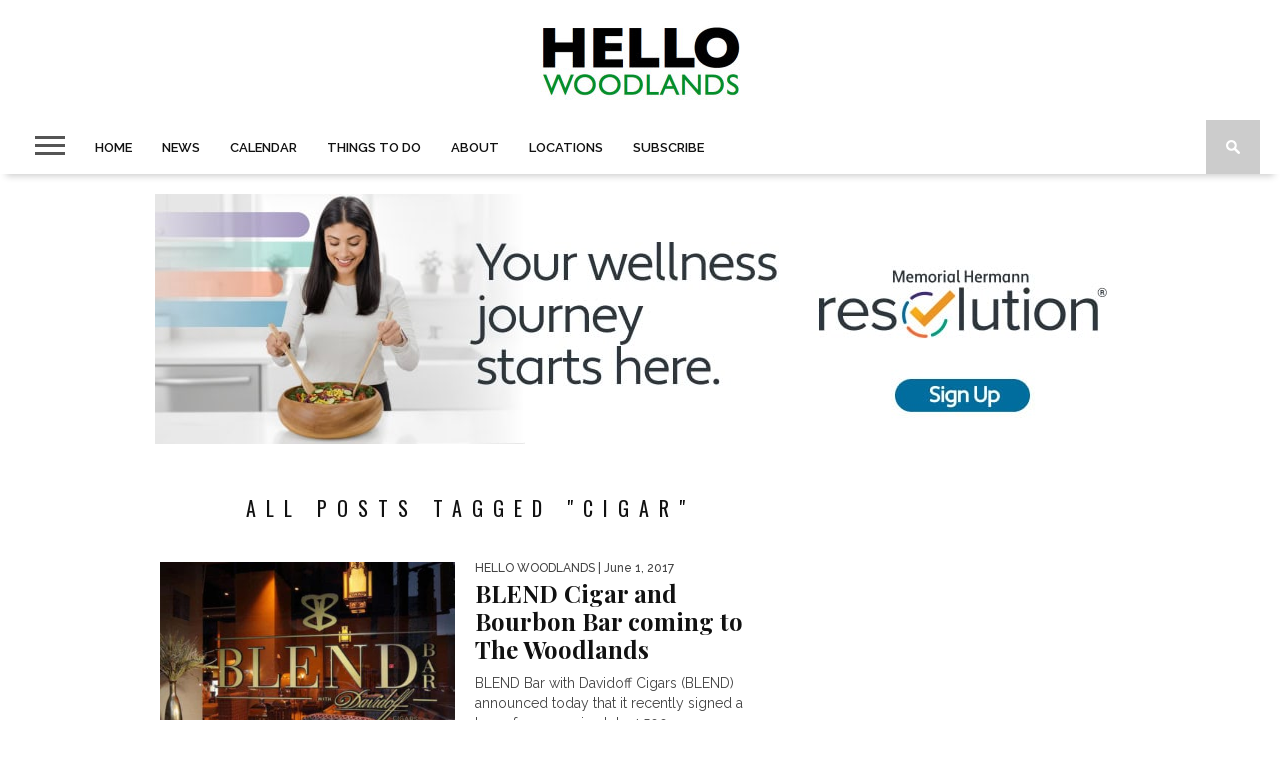

--- FILE ---
content_type: text/html; charset=UTF-8
request_url: https://hellowoodlands.com/tag/cigar/
body_size: 20139
content:
<!DOCTYPE html><html lang="en-US"><head><meta charset="UTF-8" ><meta name="viewport" id="viewport" content="width=device-width, initial-scale=1.0, maximum-scale=1.0, minimum-scale=1.0, user-scalable=no" /><meta property="og:image" content="https://hellowoodlands.com/wp-content/uploads/2017/06/BLEND-Image-2-400x242.jpg" /><link rel="shortcut icon" href="https://hellowoodlands.com/wp-content/uploads/2020/04/cropped-Hello-Woodlands-Logos.002-e1456097163464-1.jpg" /><link rel="alternate" type="application/rss+xml" title="RSS 2.0" href="https://hellowoodlands.com/feed/" /><link rel="alternate" type="text/xml" title="RSS .92" href="https://hellowoodlands.com/feed/rss/" /><link rel="alternate" type="application/atom+xml" title="Atom 0.3" href="https://hellowoodlands.com/feed/atom/" /><link rel="pingback" href="https://hellowoodlands.com/xmlrpc.php" /> <script>(function(i,s,o,g,r,a,m){i['GoogleAnalyticsObject']=r;i[r]=i[r]||function(){
  (i[r].q=i[r].q||[]).push(arguments)},i[r].l=1*new Date();a=s.createElement(o),
  m=s.getElementsByTagName(o)[0];a.async=1;a.src=g;m.parentNode.insertBefore(a,m)
  })(window,document,'script','//www.google-analytics.com/analytics.js','ga');

  ga('create', 'UA-73848426-1', 'auto');
  ga('send', 'pageview');</script> <meta name='robots' content='index, follow, max-image-preview:large, max-snippet:-1, max-video-preview:-1' /><title>cigar Archives - Hello Woodlands</title><meta name="description" content="News for The Woodlands TX! Hello Woodlands is #1 for Breaking News, Local News, Weather, Traffic and Events for what&#039;s happening in The Woodlands, Texas." /><link rel="canonical" href="https://hellowoodlands.com/tag/cigar/" /><meta property="og:locale" content="en_US" /><meta property="og:type" content="article" /><meta property="og:title" content="cigar Archives" /><meta property="og:url" content="https://hellowoodlands.com/tag/cigar/" /><meta property="og:site_name" content="Hello Woodlands" /><meta property="og:image" content="https://hellowoodlands.com/wp-content/uploads/2016/02/Hello-Woodlands-Logos.002-e1456097163464.jpg" /><meta property="og:image:width" content="600" /><meta property="og:image:height" content="600" /><meta property="og:image:type" content="image/jpeg" /><meta name="twitter:card" content="summary_large_image" /><meta name="twitter:site" content="@hellowoodlands" /> <script type="application/ld+json" class="yoast-schema-graph">{"@context":"https://schema.org","@graph":[{"@type":"CollectionPage","@id":"https://hellowoodlands.com/tag/cigar/","url":"https://hellowoodlands.com/tag/cigar/","name":"cigar Archives - Hello Woodlands","isPartOf":{"@id":"https://hellowoodlands.com/#website"},"primaryImageOfPage":{"@id":"https://hellowoodlands.com/tag/cigar/#primaryimage"},"image":{"@id":"https://hellowoodlands.com/tag/cigar/#primaryimage"},"thumbnailUrl":"https://hellowoodlands.com/wp-content/uploads/2017/06/BLEND-Image-2.jpg","description":"News for The Woodlands TX! Hello Woodlands is #1 for Breaking News, Local News, Weather, Traffic and Events for what's happening in The Woodlands, Texas.","breadcrumb":{"@id":"https://hellowoodlands.com/tag/cigar/#breadcrumb"},"inLanguage":"en-US"},{"@type":"ImageObject","inLanguage":"en-US","@id":"https://hellowoodlands.com/tag/cigar/#primaryimage","url":"https://hellowoodlands.com/wp-content/uploads/2017/06/BLEND-Image-2.jpg","contentUrl":"https://hellowoodlands.com/wp-content/uploads/2017/06/BLEND-Image-2.jpg","width":800,"height":533,"caption":"BLEND cigar bourbon bar woodlands"},{"@type":"BreadcrumbList","@id":"https://hellowoodlands.com/tag/cigar/#breadcrumb","itemListElement":[{"@type":"ListItem","position":1,"name":"Home","item":"https://hellowoodlands.com/"},{"@type":"ListItem","position":2,"name":"cigar"}]},{"@type":"WebSite","@id":"https://hellowoodlands.com/#website","url":"https://hellowoodlands.com/","name":"Hello Woodlands","description":"The Woodlands Texas Local News and Events","potentialAction":[{"@type":"SearchAction","target":{"@type":"EntryPoint","urlTemplate":"https://hellowoodlands.com/?s={search_term_string}"},"query-input":{"@type":"PropertyValueSpecification","valueRequired":true,"valueName":"search_term_string"}}],"inLanguage":"en-US"}]}</script> <link rel='dns-prefetch' href='//maps.googleapis.com' /><link rel='dns-prefetch' href='//meet.jit.si' /><link rel='dns-prefetch' href='//www.googletagmanager.com' /><link rel='dns-prefetch' href='//netdna.bootstrapcdn.com' /><link rel='dns-prefetch' href='//fonts.googleapis.com' /><link rel="alternate" type="application/rss+xml" title="Hello Woodlands &raquo; Feed" href="https://hellowoodlands.com/feed/" /><link rel="alternate" type="application/rss+xml" title="Hello Woodlands &raquo; Comments Feed" href="https://hellowoodlands.com/comments/feed/" /><link rel="alternate" type="application/rss+xml" title="Hello Woodlands &raquo; cigar Tag Feed" href="https://hellowoodlands.com/tag/cigar/feed/" /> <!--noptimize--><script id="hello-ready">
			window.advanced_ads_ready=function(e,a){a=a||"complete";var d=function(e){return"interactive"===a?"loading"!==e:"complete"===e};d(document.readyState)?e():document.addEventListener("readystatechange",(function(a){d(a.target.readyState)&&e()}),{once:"interactive"===a})},window.advanced_ads_ready_queue=window.advanced_ads_ready_queue||[];		</script>
		<!--/noptimize--><style id='wp-img-auto-sizes-contain-inline-css' type='text/css'>img:is([sizes=auto i],[sizes^="auto," i]){contain-intrinsic-size:3000px 1500px}
/*# sourceURL=wp-img-auto-sizes-contain-inline-css */</style><style id='wp-emoji-styles-inline-css' type='text/css'>img.wp-smiley, img.emoji {
		display: inline !important;
		border: none !important;
		box-shadow: none !important;
		height: 1em !important;
		width: 1em !important;
		margin: 0 0.07em !important;
		vertical-align: -0.1em !important;
		background: none !important;
		padding: 0 !important;
	}
/*# sourceURL=wp-emoji-styles-inline-css */</style><style id='wp-block-library-inline-css' type='text/css'>:root{--wp-block-synced-color:#7a00df;--wp-block-synced-color--rgb:122,0,223;--wp-bound-block-color:var(--wp-block-synced-color);--wp-editor-canvas-background:#ddd;--wp-admin-theme-color:#007cba;--wp-admin-theme-color--rgb:0,124,186;--wp-admin-theme-color-darker-10:#006ba1;--wp-admin-theme-color-darker-10--rgb:0,107,160.5;--wp-admin-theme-color-darker-20:#005a87;--wp-admin-theme-color-darker-20--rgb:0,90,135;--wp-admin-border-width-focus:2px}@media (min-resolution:192dpi){:root{--wp-admin-border-width-focus:1.5px}}.wp-element-button{cursor:pointer}:root .has-very-light-gray-background-color{background-color:#eee}:root .has-very-dark-gray-background-color{background-color:#313131}:root .has-very-light-gray-color{color:#eee}:root .has-very-dark-gray-color{color:#313131}:root .has-vivid-green-cyan-to-vivid-cyan-blue-gradient-background{background:linear-gradient(135deg,#00d084,#0693e3)}:root .has-purple-crush-gradient-background{background:linear-gradient(135deg,#34e2e4,#4721fb 50%,#ab1dfe)}:root .has-hazy-dawn-gradient-background{background:linear-gradient(135deg,#faaca8,#dad0ec)}:root .has-subdued-olive-gradient-background{background:linear-gradient(135deg,#fafae1,#67a671)}:root .has-atomic-cream-gradient-background{background:linear-gradient(135deg,#fdd79a,#004a59)}:root .has-nightshade-gradient-background{background:linear-gradient(135deg,#330968,#31cdcf)}:root .has-midnight-gradient-background{background:linear-gradient(135deg,#020381,#2874fc)}:root{--wp--preset--font-size--normal:16px;--wp--preset--font-size--huge:42px}.has-regular-font-size{font-size:1em}.has-larger-font-size{font-size:2.625em}.has-normal-font-size{font-size:var(--wp--preset--font-size--normal)}.has-huge-font-size{font-size:var(--wp--preset--font-size--huge)}.has-text-align-center{text-align:center}.has-text-align-left{text-align:left}.has-text-align-right{text-align:right}.has-fit-text{white-space:nowrap!important}#end-resizable-editor-section{display:none}.aligncenter{clear:both}.items-justified-left{justify-content:flex-start}.items-justified-center{justify-content:center}.items-justified-right{justify-content:flex-end}.items-justified-space-between{justify-content:space-between}.screen-reader-text{border:0;clip-path:inset(50%);height:1px;margin:-1px;overflow:hidden;padding:0;position:absolute;width:1px;word-wrap:normal!important}.screen-reader-text:focus{background-color:#ddd;clip-path:none;color:#444;display:block;font-size:1em;height:auto;left:5px;line-height:normal;padding:15px 23px 14px;text-decoration:none;top:5px;width:auto;z-index:100000}html :where(.has-border-color){border-style:solid}html :where([style*=border-top-color]){border-top-style:solid}html :where([style*=border-right-color]){border-right-style:solid}html :where([style*=border-bottom-color]){border-bottom-style:solid}html :where([style*=border-left-color]){border-left-style:solid}html :where([style*=border-width]){border-style:solid}html :where([style*=border-top-width]){border-top-style:solid}html :where([style*=border-right-width]){border-right-style:solid}html :where([style*=border-bottom-width]){border-bottom-style:solid}html :where([style*=border-left-width]){border-left-style:solid}html :where(img[class*=wp-image-]){height:auto;max-width:100%}:where(figure){margin:0 0 1em}html :where(.is-position-sticky){--wp-admin--admin-bar--position-offset:var(--wp-admin--admin-bar--height,0px)}@media screen and (max-width:600px){html :where(.is-position-sticky){--wp-admin--admin-bar--position-offset:0px}}

/*# sourceURL=wp-block-library-inline-css */</style><style id='wp-block-paragraph-inline-css' type='text/css'>.is-small-text{font-size:.875em}.is-regular-text{font-size:1em}.is-large-text{font-size:2.25em}.is-larger-text{font-size:3em}.has-drop-cap:not(:focus):first-letter{float:left;font-size:8.4em;font-style:normal;font-weight:100;line-height:.68;margin:.05em .1em 0 0;text-transform:uppercase}body.rtl .has-drop-cap:not(:focus):first-letter{float:none;margin-left:.1em}p.has-drop-cap.has-background{overflow:hidden}:root :where(p.has-background){padding:1.25em 2.375em}:where(p.has-text-color:not(.has-link-color)) a{color:inherit}p.has-text-align-left[style*="writing-mode:vertical-lr"],p.has-text-align-right[style*="writing-mode:vertical-rl"]{rotate:180deg}
/*# sourceURL=https://hellowoodlands.com/wp-includes/blocks/paragraph/style.min.css */</style><style id='global-styles-inline-css' type='text/css'>:root{--wp--preset--aspect-ratio--square: 1;--wp--preset--aspect-ratio--4-3: 4/3;--wp--preset--aspect-ratio--3-4: 3/4;--wp--preset--aspect-ratio--3-2: 3/2;--wp--preset--aspect-ratio--2-3: 2/3;--wp--preset--aspect-ratio--16-9: 16/9;--wp--preset--aspect-ratio--9-16: 9/16;--wp--preset--color--black: #000000;--wp--preset--color--cyan-bluish-gray: #abb8c3;--wp--preset--color--white: #ffffff;--wp--preset--color--pale-pink: #f78da7;--wp--preset--color--vivid-red: #cf2e2e;--wp--preset--color--luminous-vivid-orange: #ff6900;--wp--preset--color--luminous-vivid-amber: #fcb900;--wp--preset--color--light-green-cyan: #7bdcb5;--wp--preset--color--vivid-green-cyan: #00d084;--wp--preset--color--pale-cyan-blue: #8ed1fc;--wp--preset--color--vivid-cyan-blue: #0693e3;--wp--preset--color--vivid-purple: #9b51e0;--wp--preset--gradient--vivid-cyan-blue-to-vivid-purple: linear-gradient(135deg,rgb(6,147,227) 0%,rgb(155,81,224) 100%);--wp--preset--gradient--light-green-cyan-to-vivid-green-cyan: linear-gradient(135deg,rgb(122,220,180) 0%,rgb(0,208,130) 100%);--wp--preset--gradient--luminous-vivid-amber-to-luminous-vivid-orange: linear-gradient(135deg,rgb(252,185,0) 0%,rgb(255,105,0) 100%);--wp--preset--gradient--luminous-vivid-orange-to-vivid-red: linear-gradient(135deg,rgb(255,105,0) 0%,rgb(207,46,46) 100%);--wp--preset--gradient--very-light-gray-to-cyan-bluish-gray: linear-gradient(135deg,rgb(238,238,238) 0%,rgb(169,184,195) 100%);--wp--preset--gradient--cool-to-warm-spectrum: linear-gradient(135deg,rgb(74,234,220) 0%,rgb(151,120,209) 20%,rgb(207,42,186) 40%,rgb(238,44,130) 60%,rgb(251,105,98) 80%,rgb(254,248,76) 100%);--wp--preset--gradient--blush-light-purple: linear-gradient(135deg,rgb(255,206,236) 0%,rgb(152,150,240) 100%);--wp--preset--gradient--blush-bordeaux: linear-gradient(135deg,rgb(254,205,165) 0%,rgb(254,45,45) 50%,rgb(107,0,62) 100%);--wp--preset--gradient--luminous-dusk: linear-gradient(135deg,rgb(255,203,112) 0%,rgb(199,81,192) 50%,rgb(65,88,208) 100%);--wp--preset--gradient--pale-ocean: linear-gradient(135deg,rgb(255,245,203) 0%,rgb(182,227,212) 50%,rgb(51,167,181) 100%);--wp--preset--gradient--electric-grass: linear-gradient(135deg,rgb(202,248,128) 0%,rgb(113,206,126) 100%);--wp--preset--gradient--midnight: linear-gradient(135deg,rgb(2,3,129) 0%,rgb(40,116,252) 100%);--wp--preset--font-size--small: 13px;--wp--preset--font-size--medium: 20px;--wp--preset--font-size--large: 36px;--wp--preset--font-size--x-large: 42px;--wp--preset--spacing--20: 0.44rem;--wp--preset--spacing--30: 0.67rem;--wp--preset--spacing--40: 1rem;--wp--preset--spacing--50: 1.5rem;--wp--preset--spacing--60: 2.25rem;--wp--preset--spacing--70: 3.38rem;--wp--preset--spacing--80: 5.06rem;--wp--preset--shadow--natural: 6px 6px 9px rgba(0, 0, 0, 0.2);--wp--preset--shadow--deep: 12px 12px 50px rgba(0, 0, 0, 0.4);--wp--preset--shadow--sharp: 6px 6px 0px rgba(0, 0, 0, 0.2);--wp--preset--shadow--outlined: 6px 6px 0px -3px rgb(255, 255, 255), 6px 6px rgb(0, 0, 0);--wp--preset--shadow--crisp: 6px 6px 0px rgb(0, 0, 0);}:where(.is-layout-flex){gap: 0.5em;}:where(.is-layout-grid){gap: 0.5em;}body .is-layout-flex{display: flex;}.is-layout-flex{flex-wrap: wrap;align-items: center;}.is-layout-flex > :is(*, div){margin: 0;}body .is-layout-grid{display: grid;}.is-layout-grid > :is(*, div){margin: 0;}:where(.wp-block-columns.is-layout-flex){gap: 2em;}:where(.wp-block-columns.is-layout-grid){gap: 2em;}:where(.wp-block-post-template.is-layout-flex){gap: 1.25em;}:where(.wp-block-post-template.is-layout-grid){gap: 1.25em;}.has-black-color{color: var(--wp--preset--color--black) !important;}.has-cyan-bluish-gray-color{color: var(--wp--preset--color--cyan-bluish-gray) !important;}.has-white-color{color: var(--wp--preset--color--white) !important;}.has-pale-pink-color{color: var(--wp--preset--color--pale-pink) !important;}.has-vivid-red-color{color: var(--wp--preset--color--vivid-red) !important;}.has-luminous-vivid-orange-color{color: var(--wp--preset--color--luminous-vivid-orange) !important;}.has-luminous-vivid-amber-color{color: var(--wp--preset--color--luminous-vivid-amber) !important;}.has-light-green-cyan-color{color: var(--wp--preset--color--light-green-cyan) !important;}.has-vivid-green-cyan-color{color: var(--wp--preset--color--vivid-green-cyan) !important;}.has-pale-cyan-blue-color{color: var(--wp--preset--color--pale-cyan-blue) !important;}.has-vivid-cyan-blue-color{color: var(--wp--preset--color--vivid-cyan-blue) !important;}.has-vivid-purple-color{color: var(--wp--preset--color--vivid-purple) !important;}.has-black-background-color{background-color: var(--wp--preset--color--black) !important;}.has-cyan-bluish-gray-background-color{background-color: var(--wp--preset--color--cyan-bluish-gray) !important;}.has-white-background-color{background-color: var(--wp--preset--color--white) !important;}.has-pale-pink-background-color{background-color: var(--wp--preset--color--pale-pink) !important;}.has-vivid-red-background-color{background-color: var(--wp--preset--color--vivid-red) !important;}.has-luminous-vivid-orange-background-color{background-color: var(--wp--preset--color--luminous-vivid-orange) !important;}.has-luminous-vivid-amber-background-color{background-color: var(--wp--preset--color--luminous-vivid-amber) !important;}.has-light-green-cyan-background-color{background-color: var(--wp--preset--color--light-green-cyan) !important;}.has-vivid-green-cyan-background-color{background-color: var(--wp--preset--color--vivid-green-cyan) !important;}.has-pale-cyan-blue-background-color{background-color: var(--wp--preset--color--pale-cyan-blue) !important;}.has-vivid-cyan-blue-background-color{background-color: var(--wp--preset--color--vivid-cyan-blue) !important;}.has-vivid-purple-background-color{background-color: var(--wp--preset--color--vivid-purple) !important;}.has-black-border-color{border-color: var(--wp--preset--color--black) !important;}.has-cyan-bluish-gray-border-color{border-color: var(--wp--preset--color--cyan-bluish-gray) !important;}.has-white-border-color{border-color: var(--wp--preset--color--white) !important;}.has-pale-pink-border-color{border-color: var(--wp--preset--color--pale-pink) !important;}.has-vivid-red-border-color{border-color: var(--wp--preset--color--vivid-red) !important;}.has-luminous-vivid-orange-border-color{border-color: var(--wp--preset--color--luminous-vivid-orange) !important;}.has-luminous-vivid-amber-border-color{border-color: var(--wp--preset--color--luminous-vivid-amber) !important;}.has-light-green-cyan-border-color{border-color: var(--wp--preset--color--light-green-cyan) !important;}.has-vivid-green-cyan-border-color{border-color: var(--wp--preset--color--vivid-green-cyan) !important;}.has-pale-cyan-blue-border-color{border-color: var(--wp--preset--color--pale-cyan-blue) !important;}.has-vivid-cyan-blue-border-color{border-color: var(--wp--preset--color--vivid-cyan-blue) !important;}.has-vivid-purple-border-color{border-color: var(--wp--preset--color--vivid-purple) !important;}.has-vivid-cyan-blue-to-vivid-purple-gradient-background{background: var(--wp--preset--gradient--vivid-cyan-blue-to-vivid-purple) !important;}.has-light-green-cyan-to-vivid-green-cyan-gradient-background{background: var(--wp--preset--gradient--light-green-cyan-to-vivid-green-cyan) !important;}.has-luminous-vivid-amber-to-luminous-vivid-orange-gradient-background{background: var(--wp--preset--gradient--luminous-vivid-amber-to-luminous-vivid-orange) !important;}.has-luminous-vivid-orange-to-vivid-red-gradient-background{background: var(--wp--preset--gradient--luminous-vivid-orange-to-vivid-red) !important;}.has-very-light-gray-to-cyan-bluish-gray-gradient-background{background: var(--wp--preset--gradient--very-light-gray-to-cyan-bluish-gray) !important;}.has-cool-to-warm-spectrum-gradient-background{background: var(--wp--preset--gradient--cool-to-warm-spectrum) !important;}.has-blush-light-purple-gradient-background{background: var(--wp--preset--gradient--blush-light-purple) !important;}.has-blush-bordeaux-gradient-background{background: var(--wp--preset--gradient--blush-bordeaux) !important;}.has-luminous-dusk-gradient-background{background: var(--wp--preset--gradient--luminous-dusk) !important;}.has-pale-ocean-gradient-background{background: var(--wp--preset--gradient--pale-ocean) !important;}.has-electric-grass-gradient-background{background: var(--wp--preset--gradient--electric-grass) !important;}.has-midnight-gradient-background{background: var(--wp--preset--gradient--midnight) !important;}.has-small-font-size{font-size: var(--wp--preset--font-size--small) !important;}.has-medium-font-size{font-size: var(--wp--preset--font-size--medium) !important;}.has-large-font-size{font-size: var(--wp--preset--font-size--large) !important;}.has-x-large-font-size{font-size: var(--wp--preset--font-size--x-large) !important;}
/*# sourceURL=global-styles-inline-css */</style><style id='classic-theme-styles-inline-css' type='text/css'>/*! This file is auto-generated */
.wp-block-button__link{color:#fff;background-color:#32373c;border-radius:9999px;box-shadow:none;text-decoration:none;padding:calc(.667em + 2px) calc(1.333em + 2px);font-size:1.125em}.wp-block-file__button{background:#32373c;color:#fff;text-decoration:none}
/*# sourceURL=/wp-includes/css/classic-themes.min.css */</style><link rel='stylesheet' id='mvp-style-css' href='https://hellowoodlands.com/wp-content/cache/autoptimize/autoptimize_single_3baa191bc6341017c306e822d417d38c.php?ver=6.9' type='text/css' media='all' /><link rel='stylesheet' id='reset-css' href='https://hellowoodlands.com/wp-content/cache/autoptimize/autoptimize_single_e3b6f6072441d38e24f652d7c7e0702b.php?ver=6.9' type='text/css' media='all' /><link rel='stylesheet' id='mvp-fontawesome-css' href='//netdna.bootstrapcdn.com/font-awesome/4.4.0/css/font-awesome.css?ver=6.9' type='text/css' media='all' /><link rel='stylesheet' id='media-queries-css' href='https://hellowoodlands.com/wp-content/cache/autoptimize/autoptimize_single_116515182bbdad1113d5437d49069d77.php?ver=6.9' type='text/css' media='all' /><link rel='stylesheet' id='studio-fonts-css' href='//fonts.googleapis.com/css?family=Montserrat%3A400%7CQuicksand%3A300%2C400%7CVidaloka%7CPlayfair+Display%3A400%2C700%2C900%7COpen+Sans+Condensed%3A300%2C700%7COpen+Sans%3A400%2C800%7COswald%3A300%2C400%2C700%7CRaleway%3A200%2C300%2C400%2C500%2C600%2C700%2C800%26subset%3Dlatin%2Clatin-ext&#038;ver=1.0.0' type='text/css' media='all' /><link rel='stylesheet' id='evcal_google_fonts-css' href='https://fonts.googleapis.com/css?family=Noto+Sans%3A400%2C400italic%2C700%7CPoppins%3A700%2C800%2C900&#038;subset=latin%2Clatin-ext&#038;ver=4.7.3' type='text/css' media='all' /><link rel='stylesheet' id='evcal_cal_default-css' href='//hellowoodlands.com/wp-content/plugins/eventON/assets/css/eventon_styles.css?ver=4.7.3' type='text/css' media='all' /><link rel='stylesheet' id='evo_font_icons-css' href='https://hellowoodlands.com/wp-content/cache/autoptimize/autoptimize_single_2d931e90bf4bd86b968b2d0e4155cb7e.php?ver=4.7.3' type='text/css' media='all' /><style id='evo_dynamic_styles-inline-css' type='text/css'>.eventon_events_list .eventon_list_event .desc_trig, .evopop_top{background-color:#e3e3e3}.eventon_events_list .eventon_list_event .desc_trig:hover{background-color:#fbfbfb}.ajde_evcal_calendar .calendar_header p,
			.eventon_events_list .eventon_list_event .evoet_cx span.evoet_dayblock span, 
			.evo_pop_body .evoet_cx span.evoet_dayblock span,
			.ajde_evcal_calendar .evcal_evdata_row .evcal_evdata_cell h3.evo_h3,
			.evo_lightbox_content h3.evo_h3, h2.evo_h2, h3.evo_h3,h4.evo_h4,
			body .ajde_evcal_calendar h4.evo_h4, 
			.evo_content_in h4.evo_h4,
			.evo_metarow_ICS .evcal_evdata_cell p a,
			.eventon_events_list .eventon_list_event .evoet_cx span.evcal_desc2, 
			.eventon_list_event .evoet_cx span.evcal_event_title,
			.evoet_cx span.evcal_desc2,	
			.evo_metarow_ICS .evcal_evdata_cell p a, 
			.evo_metarow_learnMICS .evcal_col50 .evcal_evdata_cell p a,
			.eventon_list_event .evo_metarow_locImg p.evoLOCtxt .evo_loc_text_title,		
			.evo_clik_row .evo_h3,
			.evotax_term_card .evotax_term_details h2, 
			.evotax_term_card h3.evotax_term_subtitle,
			.ajde_evcal_calendar .evo_sort_btn,
			.eventon_main_section  #evcal_cur,	
			.ajde_evcal_calendar .calendar_header p.evo_month_title,		
			.ajde_evcal_calendar .eventon_events_list .evcal_month_line p,
			.eventon_events_list .eventon_list_event .evcal_cblock,			
			.ajde_evcal_calendar .evcal_month_line,
			.eventon_event .event_excerpt_in h3,
			.ajde_evcal_calendar .evo_footer_nav p.evo_month_title,
			.evo_eventon_live_now_section h3,
			.evo_tab_view .evo_tabs p.evo_tab,
			.evo_metarow_virtual .evo_live_now_tag,
			.evo_page_body .evo_sin_page .evosin_event_title,#eventon_form h2, 
				#eventon_form h3,
				#eventon_form p #evoau_submit, 
				a.evoAU_form_trigger_btn, 
				.evoau_submission_form .msub_row a, 
				.row .enterNew,
				.evoau_submission_form .formBtnS{font-family:'Poppins', sans-serif}.ajde_evcal_calendar .eventon_events_list p,	
		.evo_lightbox p,
		.eventon_events_list .eventon_list_event .evoet_cx span, 
		.evo_pop_body .evoet_cx span,	
		.eventon_events_list .eventon_list_event .evoet_cx span.evcal_event_subtitle, 
		.evo_pop_body .evoet_cx span.evcal_event_subtitle,
		.ajde_evcal_calendar .eventon_list_event .event_description .evcal_btn, 
		.evo_pop_body .evcal_btn, .evcal_btn,
		.eventon_events_list .eventon_list_event .cancel_event .evo_event_headers, 
		.evo_pop_body .evo_event_headers.canceled,
		.eventon_events_list .eventon_list_event .evcal_list_a .evo_above_title span,
		.evo_pop_body .evcal_list_a .evo_above_title span,
		.evcal_evdata_row.evcal_event_details .evcal_evdata_cell p,
		#evcal_list .eventon_list_event .evoInput, .evo_pop_body .evoInput,
		.evcal_evdata_row .evcal_evdata_cell p, 
		#evcal_list .eventon_list_event p.no_events,
		.ajde_evcal_calendar .eventon_events_list .eventon_desc_in ul,
		.evoGuideCall em,
		.evo_cal_above span,
		.ajde_evcal_calendar .calendar_header .evo_j_dates .legend,
		.eventon_sort_line p, .eventon_filter_line p,
		.evcal_evdata_row,#eventon_form p input, 
				#eventon_form p textarea, 
				#eventon_form p select, 
				#eventon_form p.dropdown_row select,
				.evoau_cat_select_field,
				#eventon_form p select.evoau_location_select,
				#eventon_form p label,
				.evoau_selectmul,
				.row .evoau_img_preview span,
				.evoau_file_field span.evoau_img_btn,
				.eventon_au_form_section.overLay .closeForm{font-family:'Noto Sans',arial}.ajde_evcal_calendar .evo_sort_btn, .eventon_sf_field p, .evo_srt_sel p.fa{color:#B8B8B8}.ajde_evcal_calendar .evo_sort_btn:hover{color:#d8d8d8}#evcal_list .eventon_list_event .evoet_cx em, .evo_lightboxes .evoet_cx em{color:#202124}#evcal_list .eventon_list_event .evoet_cx em a{color:#202124}.eventon_events_list .eventon_list_event a,
				.evocard_row .evo_metarow_organizer .evo_card_organizer_social a,
				.evo_lightbox .evo_tax_social_media a{color:#000000}
				#evcal_list .eventon_list_event .event_description .evcal_btn, 
				#evcal_list .eventon_list_event .event_description .evcal_btn p, 
				body .evo_lightboxes .evo_lightbox_body.evo_pop_body .evcal_btn,
				.ajde_evcal_calendar .eventon_list_event .event_description .evcal_btn, 
				.evo_lightbox .evcal_btn, body .evcal_btn,
				.evo_lightbox.eventon_events_list .eventon_list_event a.evcal_btn,
				.evcal_btn,.evo_btn_arr,.evo_btn_arr_circ{color:#ffffff;background:#68d433;}#evcal_list .eventon_list_event .event_description .evcal_btn:hover, 
				body .evo_lightboxes .evo_lightbox_body.evo_pop_body .evcal_btn:hover,
				.ajde_evcal_calendar .eventon_list_event .event_description .evcal_btn:hover, 
				.evo_pop_body .evcal_btn:hover, .evcal_btn:hover,.evcal_evdata_row.evo_clik_row:hover{color:#ffffff;background:#30c420;}.evcal_evdata_row.evo_clik_row:hover &gt; *, .evcal_evdata_row.evo_clik_row:hover i{color:#ffffff}.eventon_list_event .evo_btn_secondary, 
				.ajde_evcal_calendar .eventon_list_event .event_description .evcal_btn.evo_btn_secondary,
				.evo_lightbox .evcal_btn.evo_btn_secondary, 
				body .evcal_btn.evo_btn_secondary,
				#evcal_list .eventon_list_event .event_description .evcal_btn.evo_btn_secondary,
				.evcal_btn.evo_btn_secondary,
				.evo_btn_secondary{color:#ffffff;background:#d2d2d2;}.eventon_list_event .evo_btn_secondary:hover, 
				.ajde_evcal_calendar .eventon_list_event .event_description .evcal_btn.evo_btn_secondary:hover,
				.evo_lightbox .evcal_btn.evo_btn_secondary:hover, 
				body .evcal_btn.evo_btn_secondary:hover,
				#evcal_list .eventon_list_event .event_description .evcal_btn.evo_btn_secondary:hover,
				.eventon_list_event .evo_btn_secondary:hover, 
				.evcal_btn.evo_btn_secondary:hover,
				.evo_btn_secondary:hover{color:#ffffff;background:#bebebe;}.evocard_row .evcal_evdata_icons i, .evocard_row .evcal_evdata_custometa_icons i{color:#202124;font-size:18px;}.evcal_evdata_row .evcal_evdata_cell h3, .evo_clik_row .evo_h3{font-size:18px}#evcal_list .eventon_list_event .evcal_cblock, .evo_lightboxes .evo_pop_body .evcal_cblock{color:#202124}.evcal_evdata_row .evcal_evdata_cell h2, .evcal_evdata_row .evcal_evdata_cell h3, .evorow .evo_clik_row h3, 
			.evcal_evdata_row .evcal_evdata_cell h3 a{color:#202124}#evcal_list .eventon_list_event .evcal_eventcard p, 
				.ajde_evcal_calendar .eventon_events_list .eventon_desc_in ul,
				.evo_lightboxes .evo_pop_body .evcal_evdata_row .evcal_evdata_cell p,
				.evo_lightboxes .evcal_evdata_cell p a{color:#000000}.ajde_evcal_calendar #evcal_head.calendar_header #evcal_cur, .ajde_evcal_calendar .evcal_month_line p, .ajde_evcal_calendar .evo_footer_nav p.evo_month_title{color:#202124}.eventon_events_list .eventon_list_event .event_description, .evo_lightbox.eventcard .evo_lightbox_body{background-color:#fdfdfd}.evocard_box{background-color:#f3f3f3}.evcal_event_details .evcal_evdata_cell.shorter_desc .eventon_desc_in:after{background:linear-gradient(to top,	#f3f3f3 20%, #f3f3f300 80%)}.event_description .bordb, #evcal_list .bordb, .eventon_events_list .eventon_list_event .event_description, .bordr, #evcal_list,
					#evcal_list p.desc_trig_outter, 
					.evopop_top,
					.evo_pop_body .bordb{border-color:#d5d5d5}.eventon_events_list .eventon_list_event .evcal_list_a.featured_event{background-color:#12cc47}.eventon_events_list .eventon_list_event .desc_trig:hover{border-left-width:7px}.eventon_events_list .eventon_list_event .evcal_list_a.featured_event:hover{background-color:#1b9121}.eventon_events_list .eventon_list_event .evoet_cx span.evo_above_title span.featured, .evo_pop_body .evoet_cx span.evo_above_title span.featured,
				.evosv_grid .evosv_tag.featured{color:#ffffff;background-color:#67d932;}.eventon_events_list .eventon_list_event .evoet_cx span.evo_above_title span.completed, .evo_pop_body .evoet_cx span.evo_above_title span.completed,
				.evosv_grid .evosv_tag.completed{color:#ffffff;background-color:#585858;}.evoet_cx .evo_ep_bar b, .evoet_cx .evo_ep_bar b:before{background-color:#f79191}.evoet_cx .evo_ep_bar.evo_completed b{background-color:#9a9a9a}.ajde_evcal_calendar.color #evcal_list .eventon_list_event .evcal_cblock,
				.ajde_evcal_calendar.color #evcal_list.eventon_events_list .eventon_list_event p .evoet_cx span.evcal_event_title,
				.ajde_evcal_calendar.color #evcal_list .eventon_list_event .evoet_cx span.evcal_event_title,
				.ajde_evcal_calendar.color #evcal_list .eventon_list_event .evoet_cx span.evcal_event_subtitle,
				.ajde_evcal_calendar.color #evcal_list .eventon_list_event .evoet_cx em,
				.ajde_evcal_calendar.color #evcal_list .eventon_list_event .evoet_cx .evcal_desc_info,
				.ajde_evcal_calendar.color .eventon_events_list .eventon_list_event .evcal_cblock em.evo_day,
				.ajde_evcal_calendar.color .evoet_cx span,
				.ajde_evcal_calendar.color .evoet_cx .evo_below_title .status_reason,
				.ajde_evcal_calendar.color .evoet_cx .evo_tz_time .evo_tz,
				.ajde_evcal_calendar.color .evoet_cx .evo_mytime.tzo_trig i,
				.ajde_evcal_calendar.color .evoet_cx .evo_mytime.tzo_trig b,
				.ajde_evcal_calendar.color .evoet_cx em i,
				.ajde_evcal_calendar.color .evoet_cx .evo_ep_pre,
				.ajde_evcal_calendar.color .evoet_cx .evo_ep_time,
				.ajde_evcal_calendar.color .evoet_cx .evo_mytime.tzo_trig:hover i,
				.ajde_evcal_calendar.color .evoet_cx .evo_mytime.tzo_trig:hover b,

				.evo_lightboxes .color.eventon_list_event .evcal_cblock,
				.evo_lightboxes .color.eventon_list_event .evoet_cx span,
				.evo_lightboxes .color.eventon_list_event .evoet_cx span.evcal_event_title,
				.evo_lightboxes .color.eventon_list_event .evoet_cx span.evcal_event_subtitle,
				.evo_lightboxes .color.eventon_list_event .evoet_cx em,
				.evo_lightboxes .color.eventon_list_event .evoet_cx .evcal_desc_info,
				.evo_lightboxes .color.eventon_list_event .evcal_cblock em.evo_day,
				.evo_lightboxes .color.eventon_list_event .evoet_cx .evo_tz_time &gt; *,
				.evo_lightboxes .color.eventon_list_event .evoet_cx .evo_mytime.tzo_trig i,
				.evo_lightboxes .color.eventon_list_event .evoet_cx .evo_mytime.tzo_trig b{color:#ffffff}.event_description .evcal_close{background-color:#f7f7f7}.event_description .evcal_close:hover{background-color:#f1f1f1}.evo_lightboxes .evopopclose, .evo_lightboxes .evolbclose{background-color:#c4c4c4}.evo_lightboxes .evopopclose:hover, .evo_lightboxes .evolbclose:hover{background-color:#cfcfcf}.evo_lightboxes .evolbclose:before, .evo_lightboxes .evolbclose:after{background-color:#ffffff}.evo_lightboxes .evolbclose:hover:before, .evo_lightboxes .evolbclose:hover:after{background-color:#ffffff}#evcal_list .evorow.getdirections, .evo_pop_body .evorow.getdirections{background-color:#ffffff}#evcal_list .evorow.getdirections .evoInput, .evo_pop_body .evorow.getdirections .evoInput{color:#000000}.ajde_evcal_calendar #evcal_list.eventon_events_list .eventon_list_event p .evoet_cx span.evcal_event_title{color:#202124}.eventon_events_list .eventon_list_event .evoet_cx span.evcal_event_subtitle, 
				.evo_lightboxes .evo_pop_body .evoet_cx span.evcal_event_subtitle{color:#202124}.fp_popup_option i{color:#999;font-size:22px;}.evo_cal_above span{color:#ffffff;background-color:#000000;}.evo_cal_above span.evo-gototoday-btn{color:#ffffff;background-color:#ADADAD;}.evo_cal_above span.evo-gototoday-btn:hover{color:#ffffff;background-color:#d3d3d3;}.ajde_evcal_calendar .calendar_header .evo_j_dates .legend a{color:#000000;background-color:#f5f5f5;}.ajde_evcal_calendar .calendar_header .evo_j_dates .legend a.current{color:#000000;background-color:#CFCFCF;}.ajde_evcal_calendar .calendar_header .evo_j_dates .legend a.set{color:#000000;background-color:#34de31;}.ajde_evcal_calendar .calendar_header .evcal_arrows, .evo_footer_nav .evcal_arrows{border-color:#737373;background-color:#ffffff;}.ajde_evcal_calendar .calendar_header .evcal_arrows:hover, .evo_footer_nav .evcal_arrows:hover{background-color:#202124;}.ajde_evcal_calendar .calendar_header .evcal_arrows:before,.evo_footer_nav .evcal_arrows:before{border-color:#737373}.ajde_evcal_calendar .calendar_header .evcal_arrows.evcal_btn_next:hover:before,.ajde_evcal_calendar .calendar_header .evcal_arrows.evcal_btn_prev:hover:before,.evo_footer_nav .evcal_arrows.evcal_btn_prev:hover:before,.evo_footer_nav .evcal_arrows.evcal_btn_next:hover:before{border-color:#ffffff}.eventon_events_list .eventon_list_event .evoet_cx span.evo_above_title span, .evo_pop_body .evoet_cx span.evo_above_title span{color:#ffffff;background-color:#F79191;}.eventon_events_list .eventon_list_event .evoet_cx span.evo_above_title span.canceled, .evo_pop_body .evoet_cx span.evo_above_title span.canceled{color:#ffffff;background-color:#F79191;}.eventon_events_list .eventon_list_event .evoet_cx span.evo_above_title span.vir,, .evo_pop_body .evoet_cx span.evo_above_title span.vir,
				.evosv_grid .evosv_tag.vir{color:#ffffff;background-color:#5bdaf7;}.eventon_events_list .eventon_list_event .evoet_cx span.evo_above_title span.postponed, .evo_pop_body .evoet_cx span.evo_above_title span.postponed,
			.evosv_grid .evosv_tag.postponed{color:#ffffff;background-color:#e3784b;}.eventon_events_list .eventon_list_event .evoet_cx span.evo_above_title span.movedonline, .evo_pop_body .evoet_cx span.evo_above_title span.movedonline,
			.evosv_grid .evosv_tag.movedonline{color:#ffffff;background-color:#6edccd;}.eventon_events_list .eventon_list_event .evoet_cx span.evo_above_title span.rescheduled, .evo_pop_body .evoet_cx span.evo_above_title span.rescheduled,
			.evosv_grid .evosv_tag.rescheduled{color:#ffffff;background-color:#67ef78;}.ajde_evcal_calendar #evcal_list.eventon_events_list .eventon_list_event .cancel_event.evcal_list_a, .evo_lightbox_body.eventon_list_event.cancel_event .evopop_top{background-color:#b0b0b0}.eventon_events_list .eventon_list_event .cancel_event.evcal_list_a:before{color:#b0b0b0}#eventon_loadbar{background-color:#efefef}#eventon_loadbar:before{background-color:#38eb3e}.evoet_cx .evcal_desc3 em.evocmd_button, #evcal_list .evoet_cx .evcal_desc3 em.evocmd_button{color:#ffffff;background-color:#42bd24;}.evo_metarow_socialmedia a.evo_ss:hover{background-color:#9e9e9e;}.evo_metarow_socialmedia a.evo_ss i{color:#888686;}.evo_metarow_socialmedia a.evo_ss:hover i{color:#ffffff;}.evo_metarow_socialmedia .evo_sm{border-color:#cdcdcd}.eventon_events_list .evoShow_more_events span{background-color:#b4b4b4;color:#ffffff;}.evo_card_health_boxes .evo_health_b{background-color:#ececec;color:#202124;}.evo_card_health_boxes .evo_health_b svg, .evo_card_health_boxes .evo_health_b i.fa{fill:#202124;color:#202124;}.evo_health_b.ehb_other{border-color:#e8e8e8}.eventon_list_event .evoet_cx em.evo_mytime.tzo_trig i
				{color:#5fdb2e}.eventon_list_event .evoet_cx em.evo_mytime,
				.eventon_list_event .evoet_cx em.evo_mytime.tzo_trig:hover,
				.eventon_list_event .evoet_cx em.evo_mytime,
				.eventon_list_event .evcal_evdata_cell .evo_mytime,
				.eventon_list_event .evcal_evdata_cell .evo_mytime.tzo_trig{background-color:#5fdb2e}.eventon_list_event .evoet_cx em.evo_mytime &gt;*, 
				.eventon_list_event .evcal_evdata_cell .evo_mytime &gt;*,
				.eventon_list_event .evoet_cx em.evo_mytime.tzo_trig:hover &gt;*{color:#ffffff}.eventon_events_list .evose_repeat_header span.title{background-color:#a2fc83;color:#202124;}.eventon_events_list .evose_repeat_header .ri_nav a, 
				.eventon_events_list .evose_repeat_header .ri_nav a:visited, 
				.eventon_events_list .evose_repeat_header .ri_nav a:hover{color:#656565}.eventon_events_list .evose_repeat_header .ri_nav b{border-color:#656565}body .EVOSR_section a.evo_do_search, body a.evosr_search_btn, .evo_search_bar_in a.evosr_search_btn{color:#3d3d3d}body .EVOSR_section a.evo_do_search:hover, body a.evosr_search_btn:hover, .evo_search_bar_in a.evosr_search_btn:hover{color:#bbbbbb}body .EVOSR_section input[type=text], .evo_search_bar input[type=text]{border-color:#202124;background-color:#F2F2F2;}.evosr_blur{background-color:#a0f78b;color:#14141E;}.evo_search_results_count span{background-color:#202124;color:#ffffff;}body .EVOSR_section input[type=text]:hover, .evo_search_bar input[type=text]:hover{border-color:#202124}.evo_search_results_count{color:#14141E}.evo_eventon_live_now_section h3{color:#202124}.evo_eventon_live_now_section .evo_eventon_now_next{background-color:#ececec}.evo_eventon_live_now_section .evo_eventon_now_next h3{color:#202124}.evo_eventon_live_now_section .evo_eventon_now_next h3 .evo_countdowner{background-color:#202124;color:#ffffff;}.evo_eventon_live_now_section p.evo_eventon_no_events_now{background-color:#62f54f;color:#888888;}.ajde_evcal_calendar.esty_1 #evcal_list .eventon_list_event.no_events p.no_events,   .ajde_evcal_calendar.esty_2 #evcal_list .eventon_list_event.no_events p.no_events, .ajde_evcal_calendar.esty_3 #evcal_list .eventon_list_event.no_events p.no_events{background-color:#ffffff}.ajde_evcal_calendar.esty_1 #evcal_list .eventon_list_event.no_events p.no_events, .ajde_evcal_calendar.esty_2 #evcal_list .eventon_list_event.no_events p.no_events,.ajde_evcal_calendar.esty_3 #evcal_list .eventon_list_event.no_events p.no_events, .ajde_evcal_calendar.esty_1 #evcal_list .eventon_list_event.no_events p.no_events a, .ajde_evcal_calendar.esty_2 #evcal_list .eventon_list_event.no_events p.no_events a, .ajde_evcal_calendar.esty_3 #evcal_list .eventon_list_event.no_events p.no_events a{color:#202124}.ajde_evcal_calendar.esty_0 #evcal_list .eventon_list_event.no_events p.no_events,   .ajde_evcal_calendar.esty_4 #evcal_list .eventon_list_event.no_events p.no_events{background-color:#ffffff}.ajde_evcal_calendar.esty_0 #evcal_list .eventon_list_event.no_events p.no_events, .ajde_evcal_calendar.esty_4 #evcal_list .eventon_list_event.no_events p.no_events,.ajde_evcal_calendar.esty_0 #evcal_list .eventon_list_event.no_events p.no_events a,.ajde_evcal_calendar.esty_4 #evcal_list .eventon_list_event.no_events p.no_events a{color:#202124}.eventon_fc_days .evo_fc_day{background-color:#ffffff;color:#d4d4d4;}.eventon_fc_days .evo_fc_day:hover{background-color:#fbfbfb;color:#9e9e9e;}.eventon_fc_days .evo_fc_day.has_events{background-color:#ffffff;color:#dfa872;}.eventon_fc_days .evo_fc_day.has_events:hover{background-color:#F5F5F5;color:#9e9e9e;}.eventon_fullcal .eventon_fc_days .evo_fc_day.on_focus{background-color:#ededed;color:#d4d4d4;}.eventon_fullcal .eventon_fc_days .evo_fc_day.on_focus:hover{background-color:#fbfbfb;color:#9e9e9e;}.eventon_fc_daynames .evo_fc_day{color:#9e9e9e}.eventon_fc_daynames .evo_fc_day:hover{color:#d4d4d4}.evofc_month_grid .eventon_fc_days .evo_fc_day.today:before{background-color:#70ff57}.evofc_title_tip, .evoFC_tip{background-color:#808080;color:#f7f7f7;}.evoau_submission_form .submit_row input, .evoau_submission_form .evcal_btn{color:#ffffff;background:#68d433;}.evoau_submission_form .submit_row input:hover{color:#ffffff;background-color:#30c420;}.evoau_submission_form #evoau_form p #evoau_submit, body a.evoAU_form_trigger_btn, body .evoau_submission_form .msub_row a, body .evcal_btn.evoau, body .evoau_submission_form.loginneeded .evcal_btn{color:#ffffff;background-color:#42cc2d;}body .evoau_submission_form{border-color:#d9d7d7;background-color:#ffffff;}body #evoau_form .row .enterNew{color:#ffffff;background-color:#25cf28;}body .evoau_submission_form h2, body .evoau_submission_form h3{color:#202124}body .evoau_submission_form p label{color:#202124}.evoau_submission_form ._row_datetime{background-color:#f5c485}.evoau_submission_form .row p .evo_date_time_select input.evoau_dpicker, 
						.evoau_submission_form .evo_date_time_select .evoau_time_edit .time_select select,
						.evoau_submission_form .evo_date_time_select .evoau_time_edit .time_select select.ampm_sel{color:#202124}.evoau_submission_form .row p .evo_date_time_select input.evoau_dpicker{background-color:#ffffff}.evoau_submission_form .evo_date_time_select .evoau_time_edit .time_select select{background-color:#ffebd1}.evoau_submission_form .evo_date_time_select .evoau_time_edit .time_select select.ampm_sel{background-color:#ffd7a4}.EVOLI_back_btn{color:#ffffff;background-color:#6b6b6b;}.EVOLI ul li .inner h2{color:#6b6b6b}.EVOLI ul li .inner p{color:#8c8c8c}.EVOLI_section{color:#6b6b6b}.EVOLI ul li .inner{background-color:#ffffff}.EVOLI ul li .inner:hover{background-color:#fffbf1}.EVOLI ul li .inner:after{color:#141412}#evcal_list .eventon_list_event .evcal_list_a.featured_event{border-left-color:#4ae827!important;}
.eventon_events_list .eventon_list_event .desc_trig, .evopop_top{background-color:#e3e3e3}.eventon_events_list .eventon_list_event .desc_trig:hover{background-color:#fbfbfb}.ajde_evcal_calendar .calendar_header p,
			.eventon_events_list .eventon_list_event .evoet_cx span.evoet_dayblock span, 
			.evo_pop_body .evoet_cx span.evoet_dayblock span,
			.ajde_evcal_calendar .evcal_evdata_row .evcal_evdata_cell h3.evo_h3,
			.evo_lightbox_content h3.evo_h3, h2.evo_h2, h3.evo_h3,h4.evo_h4,
			body .ajde_evcal_calendar h4.evo_h4, 
			.evo_content_in h4.evo_h4,
			.evo_metarow_ICS .evcal_evdata_cell p a,
			.eventon_events_list .eventon_list_event .evoet_cx span.evcal_desc2, 
			.eventon_list_event .evoet_cx span.evcal_event_title,
			.evoet_cx span.evcal_desc2,	
			.evo_metarow_ICS .evcal_evdata_cell p a, 
			.evo_metarow_learnMICS .evcal_col50 .evcal_evdata_cell p a,
			.eventon_list_event .evo_metarow_locImg p.evoLOCtxt .evo_loc_text_title,		
			.evo_clik_row .evo_h3,
			.evotax_term_card .evotax_term_details h2, 
			.evotax_term_card h3.evotax_term_subtitle,
			.ajde_evcal_calendar .evo_sort_btn,
			.eventon_main_section  #evcal_cur,	
			.ajde_evcal_calendar .calendar_header p.evo_month_title,		
			.ajde_evcal_calendar .eventon_events_list .evcal_month_line p,
			.eventon_events_list .eventon_list_event .evcal_cblock,			
			.ajde_evcal_calendar .evcal_month_line,
			.eventon_event .event_excerpt_in h3,
			.ajde_evcal_calendar .evo_footer_nav p.evo_month_title,
			.evo_eventon_live_now_section h3,
			.evo_tab_view .evo_tabs p.evo_tab,
			.evo_metarow_virtual .evo_live_now_tag,
			.evo_page_body .evo_sin_page .evosin_event_title,#eventon_form h2, 
				#eventon_form h3,
				#eventon_form p #evoau_submit, 
				a.evoAU_form_trigger_btn, 
				.evoau_submission_form .msub_row a, 
				.row .enterNew,
				.evoau_submission_form .formBtnS{font-family:'Poppins', sans-serif}.ajde_evcal_calendar .eventon_events_list p,	
		.evo_lightbox p,
		.eventon_events_list .eventon_list_event .evoet_cx span, 
		.evo_pop_body .evoet_cx span,	
		.eventon_events_list .eventon_list_event .evoet_cx span.evcal_event_subtitle, 
		.evo_pop_body .evoet_cx span.evcal_event_subtitle,
		.ajde_evcal_calendar .eventon_list_event .event_description .evcal_btn, 
		.evo_pop_body .evcal_btn, .evcal_btn,
		.eventon_events_list .eventon_list_event .cancel_event .evo_event_headers, 
		.evo_pop_body .evo_event_headers.canceled,
		.eventon_events_list .eventon_list_event .evcal_list_a .evo_above_title span,
		.evo_pop_body .evcal_list_a .evo_above_title span,
		.evcal_evdata_row.evcal_event_details .evcal_evdata_cell p,
		#evcal_list .eventon_list_event .evoInput, .evo_pop_body .evoInput,
		.evcal_evdata_row .evcal_evdata_cell p, 
		#evcal_list .eventon_list_event p.no_events,
		.ajde_evcal_calendar .eventon_events_list .eventon_desc_in ul,
		.evoGuideCall em,
		.evo_cal_above span,
		.ajde_evcal_calendar .calendar_header .evo_j_dates .legend,
		.eventon_sort_line p, .eventon_filter_line p,
		.evcal_evdata_row,#eventon_form p input, 
				#eventon_form p textarea, 
				#eventon_form p select, 
				#eventon_form p.dropdown_row select,
				.evoau_cat_select_field,
				#eventon_form p select.evoau_location_select,
				#eventon_form p label,
				.evoau_selectmul,
				.row .evoau_img_preview span,
				.evoau_file_field span.evoau_img_btn,
				.eventon_au_form_section.overLay .closeForm{font-family:'Noto Sans',arial}.ajde_evcal_calendar .evo_sort_btn, .eventon_sf_field p, .evo_srt_sel p.fa{color:#B8B8B8}.ajde_evcal_calendar .evo_sort_btn:hover{color:#d8d8d8}#evcal_list .eventon_list_event .evoet_cx em, .evo_lightboxes .evoet_cx em{color:#202124}#evcal_list .eventon_list_event .evoet_cx em a{color:#202124}.eventon_events_list .eventon_list_event a,
				.evocard_row .evo_metarow_organizer .evo_card_organizer_social a,
				.evo_lightbox .evo_tax_social_media a{color:#000000}
				#evcal_list .eventon_list_event .event_description .evcal_btn, 
				#evcal_list .eventon_list_event .event_description .evcal_btn p, 
				body .evo_lightboxes .evo_lightbox_body.evo_pop_body .evcal_btn,
				.ajde_evcal_calendar .eventon_list_event .event_description .evcal_btn, 
				.evo_lightbox .evcal_btn, body .evcal_btn,
				.evo_lightbox.eventon_events_list .eventon_list_event a.evcal_btn,
				.evcal_btn,.evo_btn_arr,.evo_btn_arr_circ{color:#ffffff;background:#68d433;}#evcal_list .eventon_list_event .event_description .evcal_btn:hover, 
				body .evo_lightboxes .evo_lightbox_body.evo_pop_body .evcal_btn:hover,
				.ajde_evcal_calendar .eventon_list_event .event_description .evcal_btn:hover, 
				.evo_pop_body .evcal_btn:hover, .evcal_btn:hover,.evcal_evdata_row.evo_clik_row:hover{color:#ffffff;background:#30c420;}.evcal_evdata_row.evo_clik_row:hover &gt; *, .evcal_evdata_row.evo_clik_row:hover i{color:#ffffff}.eventon_list_event .evo_btn_secondary, 
				.ajde_evcal_calendar .eventon_list_event .event_description .evcal_btn.evo_btn_secondary,
				.evo_lightbox .evcal_btn.evo_btn_secondary, 
				body .evcal_btn.evo_btn_secondary,
				#evcal_list .eventon_list_event .event_description .evcal_btn.evo_btn_secondary,
				.evcal_btn.evo_btn_secondary,
				.evo_btn_secondary{color:#ffffff;background:#d2d2d2;}.eventon_list_event .evo_btn_secondary:hover, 
				.ajde_evcal_calendar .eventon_list_event .event_description .evcal_btn.evo_btn_secondary:hover,
				.evo_lightbox .evcal_btn.evo_btn_secondary:hover, 
				body .evcal_btn.evo_btn_secondary:hover,
				#evcal_list .eventon_list_event .event_description .evcal_btn.evo_btn_secondary:hover,
				.eventon_list_event .evo_btn_secondary:hover, 
				.evcal_btn.evo_btn_secondary:hover,
				.evo_btn_secondary:hover{color:#ffffff;background:#bebebe;}.evocard_row .evcal_evdata_icons i, .evocard_row .evcal_evdata_custometa_icons i{color:#202124;font-size:18px;}.evcal_evdata_row .evcal_evdata_cell h3, .evo_clik_row .evo_h3{font-size:18px}#evcal_list .eventon_list_event .evcal_cblock, .evo_lightboxes .evo_pop_body .evcal_cblock{color:#202124}.evcal_evdata_row .evcal_evdata_cell h2, .evcal_evdata_row .evcal_evdata_cell h3, .evorow .evo_clik_row h3, 
			.evcal_evdata_row .evcal_evdata_cell h3 a{color:#202124}#evcal_list .eventon_list_event .evcal_eventcard p, 
				.ajde_evcal_calendar .eventon_events_list .eventon_desc_in ul,
				.evo_lightboxes .evo_pop_body .evcal_evdata_row .evcal_evdata_cell p,
				.evo_lightboxes .evcal_evdata_cell p a{color:#000000}.ajde_evcal_calendar #evcal_head.calendar_header #evcal_cur, .ajde_evcal_calendar .evcal_month_line p, .ajde_evcal_calendar .evo_footer_nav p.evo_month_title{color:#202124}.eventon_events_list .eventon_list_event .event_description, .evo_lightbox.eventcard .evo_lightbox_body{background-color:#fdfdfd}.evocard_box{background-color:#f3f3f3}.evcal_event_details .evcal_evdata_cell.shorter_desc .eventon_desc_in:after{background:linear-gradient(to top,	#f3f3f3 20%, #f3f3f300 80%)}.event_description .bordb, #evcal_list .bordb, .eventon_events_list .eventon_list_event .event_description, .bordr, #evcal_list,
					#evcal_list p.desc_trig_outter, 
					.evopop_top,
					.evo_pop_body .bordb{border-color:#d5d5d5}.eventon_events_list .eventon_list_event .evcal_list_a.featured_event{background-color:#12cc47}.eventon_events_list .eventon_list_event .desc_trig:hover{border-left-width:7px}.eventon_events_list .eventon_list_event .evcal_list_a.featured_event:hover{background-color:#1b9121}.eventon_events_list .eventon_list_event .evoet_cx span.evo_above_title span.featured, .evo_pop_body .evoet_cx span.evo_above_title span.featured,
				.evosv_grid .evosv_tag.featured{color:#ffffff;background-color:#67d932;}.eventon_events_list .eventon_list_event .evoet_cx span.evo_above_title span.completed, .evo_pop_body .evoet_cx span.evo_above_title span.completed,
				.evosv_grid .evosv_tag.completed{color:#ffffff;background-color:#585858;}.evoet_cx .evo_ep_bar b, .evoet_cx .evo_ep_bar b:before{background-color:#f79191}.evoet_cx .evo_ep_bar.evo_completed b{background-color:#9a9a9a}.ajde_evcal_calendar.color #evcal_list .eventon_list_event .evcal_cblock,
				.ajde_evcal_calendar.color #evcal_list.eventon_events_list .eventon_list_event p .evoet_cx span.evcal_event_title,
				.ajde_evcal_calendar.color #evcal_list .eventon_list_event .evoet_cx span.evcal_event_title,
				.ajde_evcal_calendar.color #evcal_list .eventon_list_event .evoet_cx span.evcal_event_subtitle,
				.ajde_evcal_calendar.color #evcal_list .eventon_list_event .evoet_cx em,
				.ajde_evcal_calendar.color #evcal_list .eventon_list_event .evoet_cx .evcal_desc_info,
				.ajde_evcal_calendar.color .eventon_events_list .eventon_list_event .evcal_cblock em.evo_day,
				.ajde_evcal_calendar.color .evoet_cx span,
				.ajde_evcal_calendar.color .evoet_cx .evo_below_title .status_reason,
				.ajde_evcal_calendar.color .evoet_cx .evo_tz_time .evo_tz,
				.ajde_evcal_calendar.color .evoet_cx .evo_mytime.tzo_trig i,
				.ajde_evcal_calendar.color .evoet_cx .evo_mytime.tzo_trig b,
				.ajde_evcal_calendar.color .evoet_cx em i,
				.ajde_evcal_calendar.color .evoet_cx .evo_ep_pre,
				.ajde_evcal_calendar.color .evoet_cx .evo_ep_time,
				.ajde_evcal_calendar.color .evoet_cx .evo_mytime.tzo_trig:hover i,
				.ajde_evcal_calendar.color .evoet_cx .evo_mytime.tzo_trig:hover b,

				.evo_lightboxes .color.eventon_list_event .evcal_cblock,
				.evo_lightboxes .color.eventon_list_event .evoet_cx span,
				.evo_lightboxes .color.eventon_list_event .evoet_cx span.evcal_event_title,
				.evo_lightboxes .color.eventon_list_event .evoet_cx span.evcal_event_subtitle,
				.evo_lightboxes .color.eventon_list_event .evoet_cx em,
				.evo_lightboxes .color.eventon_list_event .evoet_cx .evcal_desc_info,
				.evo_lightboxes .color.eventon_list_event .evcal_cblock em.evo_day,
				.evo_lightboxes .color.eventon_list_event .evoet_cx .evo_tz_time &gt; *,
				.evo_lightboxes .color.eventon_list_event .evoet_cx .evo_mytime.tzo_trig i,
				.evo_lightboxes .color.eventon_list_event .evoet_cx .evo_mytime.tzo_trig b{color:#ffffff}.event_description .evcal_close{background-color:#f7f7f7}.event_description .evcal_close:hover{background-color:#f1f1f1}.evo_lightboxes .evopopclose, .evo_lightboxes .evolbclose{background-color:#c4c4c4}.evo_lightboxes .evopopclose:hover, .evo_lightboxes .evolbclose:hover{background-color:#cfcfcf}.evo_lightboxes .evolbclose:before, .evo_lightboxes .evolbclose:after{background-color:#ffffff}.evo_lightboxes .evolbclose:hover:before, .evo_lightboxes .evolbclose:hover:after{background-color:#ffffff}#evcal_list .evorow.getdirections, .evo_pop_body .evorow.getdirections{background-color:#ffffff}#evcal_list .evorow.getdirections .evoInput, .evo_pop_body .evorow.getdirections .evoInput{color:#000000}.ajde_evcal_calendar #evcal_list.eventon_events_list .eventon_list_event p .evoet_cx span.evcal_event_title{color:#202124}.eventon_events_list .eventon_list_event .evoet_cx span.evcal_event_subtitle, 
				.evo_lightboxes .evo_pop_body .evoet_cx span.evcal_event_subtitle{color:#202124}.fp_popup_option i{color:#999;font-size:22px;}.evo_cal_above span{color:#ffffff;background-color:#000000;}.evo_cal_above span.evo-gototoday-btn{color:#ffffff;background-color:#ADADAD;}.evo_cal_above span.evo-gototoday-btn:hover{color:#ffffff;background-color:#d3d3d3;}.ajde_evcal_calendar .calendar_header .evo_j_dates .legend a{color:#000000;background-color:#f5f5f5;}.ajde_evcal_calendar .calendar_header .evo_j_dates .legend a.current{color:#000000;background-color:#CFCFCF;}.ajde_evcal_calendar .calendar_header .evo_j_dates .legend a.set{color:#000000;background-color:#34de31;}.ajde_evcal_calendar .calendar_header .evcal_arrows, .evo_footer_nav .evcal_arrows{border-color:#737373;background-color:#ffffff;}.ajde_evcal_calendar .calendar_header .evcal_arrows:hover, .evo_footer_nav .evcal_arrows:hover{background-color:#202124;}.ajde_evcal_calendar .calendar_header .evcal_arrows:before,.evo_footer_nav .evcal_arrows:before{border-color:#737373}.ajde_evcal_calendar .calendar_header .evcal_arrows.evcal_btn_next:hover:before,.ajde_evcal_calendar .calendar_header .evcal_arrows.evcal_btn_prev:hover:before,.evo_footer_nav .evcal_arrows.evcal_btn_prev:hover:before,.evo_footer_nav .evcal_arrows.evcal_btn_next:hover:before{border-color:#ffffff}.eventon_events_list .eventon_list_event .evoet_cx span.evo_above_title span, .evo_pop_body .evoet_cx span.evo_above_title span{color:#ffffff;background-color:#F79191;}.eventon_events_list .eventon_list_event .evoet_cx span.evo_above_title span.canceled, .evo_pop_body .evoet_cx span.evo_above_title span.canceled{color:#ffffff;background-color:#F79191;}.eventon_events_list .eventon_list_event .evoet_cx span.evo_above_title span.vir,, .evo_pop_body .evoet_cx span.evo_above_title span.vir,
				.evosv_grid .evosv_tag.vir{color:#ffffff;background-color:#5bdaf7;}.eventon_events_list .eventon_list_event .evoet_cx span.evo_above_title span.postponed, .evo_pop_body .evoet_cx span.evo_above_title span.postponed,
			.evosv_grid .evosv_tag.postponed{color:#ffffff;background-color:#e3784b;}.eventon_events_list .eventon_list_event .evoet_cx span.evo_above_title span.movedonline, .evo_pop_body .evoet_cx span.evo_above_title span.movedonline,
			.evosv_grid .evosv_tag.movedonline{color:#ffffff;background-color:#6edccd;}.eventon_events_list .eventon_list_event .evoet_cx span.evo_above_title span.rescheduled, .evo_pop_body .evoet_cx span.evo_above_title span.rescheduled,
			.evosv_grid .evosv_tag.rescheduled{color:#ffffff;background-color:#67ef78;}.ajde_evcal_calendar #evcal_list.eventon_events_list .eventon_list_event .cancel_event.evcal_list_a, .evo_lightbox_body.eventon_list_event.cancel_event .evopop_top{background-color:#b0b0b0}.eventon_events_list .eventon_list_event .cancel_event.evcal_list_a:before{color:#b0b0b0}#eventon_loadbar{background-color:#efefef}#eventon_loadbar:before{background-color:#38eb3e}.evoet_cx .evcal_desc3 em.evocmd_button, #evcal_list .evoet_cx .evcal_desc3 em.evocmd_button{color:#ffffff;background-color:#42bd24;}.evo_metarow_socialmedia a.evo_ss:hover{background-color:#9e9e9e;}.evo_metarow_socialmedia a.evo_ss i{color:#888686;}.evo_metarow_socialmedia a.evo_ss:hover i{color:#ffffff;}.evo_metarow_socialmedia .evo_sm{border-color:#cdcdcd}.eventon_events_list .evoShow_more_events span{background-color:#b4b4b4;color:#ffffff;}.evo_card_health_boxes .evo_health_b{background-color:#ececec;color:#202124;}.evo_card_health_boxes .evo_health_b svg, .evo_card_health_boxes .evo_health_b i.fa{fill:#202124;color:#202124;}.evo_health_b.ehb_other{border-color:#e8e8e8}.eventon_list_event .evoet_cx em.evo_mytime.tzo_trig i
				{color:#5fdb2e}.eventon_list_event .evoet_cx em.evo_mytime,
				.eventon_list_event .evoet_cx em.evo_mytime.tzo_trig:hover,
				.eventon_list_event .evoet_cx em.evo_mytime,
				.eventon_list_event .evcal_evdata_cell .evo_mytime,
				.eventon_list_event .evcal_evdata_cell .evo_mytime.tzo_trig{background-color:#5fdb2e}.eventon_list_event .evoet_cx em.evo_mytime &gt;*, 
				.eventon_list_event .evcal_evdata_cell .evo_mytime &gt;*,
				.eventon_list_event .evoet_cx em.evo_mytime.tzo_trig:hover &gt;*{color:#ffffff}.eventon_events_list .evose_repeat_header span.title{background-color:#a2fc83;color:#202124;}.eventon_events_list .evose_repeat_header .ri_nav a, 
				.eventon_events_list .evose_repeat_header .ri_nav a:visited, 
				.eventon_events_list .evose_repeat_header .ri_nav a:hover{color:#656565}.eventon_events_list .evose_repeat_header .ri_nav b{border-color:#656565}body .EVOSR_section a.evo_do_search, body a.evosr_search_btn, .evo_search_bar_in a.evosr_search_btn{color:#3d3d3d}body .EVOSR_section a.evo_do_search:hover, body a.evosr_search_btn:hover, .evo_search_bar_in a.evosr_search_btn:hover{color:#bbbbbb}body .EVOSR_section input[type=text], .evo_search_bar input[type=text]{border-color:#202124;background-color:#F2F2F2;}.evosr_blur{background-color:#a0f78b;color:#14141E;}.evo_search_results_count span{background-color:#202124;color:#ffffff;}body .EVOSR_section input[type=text]:hover, .evo_search_bar input[type=text]:hover{border-color:#202124}.evo_search_results_count{color:#14141E}.evo_eventon_live_now_section h3{color:#202124}.evo_eventon_live_now_section .evo_eventon_now_next{background-color:#ececec}.evo_eventon_live_now_section .evo_eventon_now_next h3{color:#202124}.evo_eventon_live_now_section .evo_eventon_now_next h3 .evo_countdowner{background-color:#202124;color:#ffffff;}.evo_eventon_live_now_section p.evo_eventon_no_events_now{background-color:#62f54f;color:#888888;}.ajde_evcal_calendar.esty_1 #evcal_list .eventon_list_event.no_events p.no_events,   .ajde_evcal_calendar.esty_2 #evcal_list .eventon_list_event.no_events p.no_events, .ajde_evcal_calendar.esty_3 #evcal_list .eventon_list_event.no_events p.no_events{background-color:#ffffff}.ajde_evcal_calendar.esty_1 #evcal_list .eventon_list_event.no_events p.no_events, .ajde_evcal_calendar.esty_2 #evcal_list .eventon_list_event.no_events p.no_events,.ajde_evcal_calendar.esty_3 #evcal_list .eventon_list_event.no_events p.no_events, .ajde_evcal_calendar.esty_1 #evcal_list .eventon_list_event.no_events p.no_events a, .ajde_evcal_calendar.esty_2 #evcal_list .eventon_list_event.no_events p.no_events a, .ajde_evcal_calendar.esty_3 #evcal_list .eventon_list_event.no_events p.no_events a{color:#202124}.ajde_evcal_calendar.esty_0 #evcal_list .eventon_list_event.no_events p.no_events,   .ajde_evcal_calendar.esty_4 #evcal_list .eventon_list_event.no_events p.no_events{background-color:#ffffff}.ajde_evcal_calendar.esty_0 #evcal_list .eventon_list_event.no_events p.no_events, .ajde_evcal_calendar.esty_4 #evcal_list .eventon_list_event.no_events p.no_events,.ajde_evcal_calendar.esty_0 #evcal_list .eventon_list_event.no_events p.no_events a,.ajde_evcal_calendar.esty_4 #evcal_list .eventon_list_event.no_events p.no_events a{color:#202124}.eventon_fc_days .evo_fc_day{background-color:#ffffff;color:#d4d4d4;}.eventon_fc_days .evo_fc_day:hover{background-color:#fbfbfb;color:#9e9e9e;}.eventon_fc_days .evo_fc_day.has_events{background-color:#ffffff;color:#dfa872;}.eventon_fc_days .evo_fc_day.has_events:hover{background-color:#F5F5F5;color:#9e9e9e;}.eventon_fullcal .eventon_fc_days .evo_fc_day.on_focus{background-color:#ededed;color:#d4d4d4;}.eventon_fullcal .eventon_fc_days .evo_fc_day.on_focus:hover{background-color:#fbfbfb;color:#9e9e9e;}.eventon_fc_daynames .evo_fc_day{color:#9e9e9e}.eventon_fc_daynames .evo_fc_day:hover{color:#d4d4d4}.evofc_month_grid .eventon_fc_days .evo_fc_day.today:before{background-color:#70ff57}.evofc_title_tip, .evoFC_tip{background-color:#808080;color:#f7f7f7;}.evoau_submission_form .submit_row input, .evoau_submission_form .evcal_btn{color:#ffffff;background:#68d433;}.evoau_submission_form .submit_row input:hover{color:#ffffff;background-color:#30c420;}.evoau_submission_form #evoau_form p #evoau_submit, body a.evoAU_form_trigger_btn, body .evoau_submission_form .msub_row a, body .evcal_btn.evoau, body .evoau_submission_form.loginneeded .evcal_btn{color:#ffffff;background-color:#42cc2d;}body .evoau_submission_form{border-color:#d9d7d7;background-color:#ffffff;}body #evoau_form .row .enterNew{color:#ffffff;background-color:#25cf28;}body .evoau_submission_form h2, body .evoau_submission_form h3{color:#202124}body .evoau_submission_form p label{color:#202124}.evoau_submission_form ._row_datetime{background-color:#f5c485}.evoau_submission_form .row p .evo_date_time_select input.evoau_dpicker, 
						.evoau_submission_form .evo_date_time_select .evoau_time_edit .time_select select,
						.evoau_submission_form .evo_date_time_select .evoau_time_edit .time_select select.ampm_sel{color:#202124}.evoau_submission_form .row p .evo_date_time_select input.evoau_dpicker{background-color:#ffffff}.evoau_submission_form .evo_date_time_select .evoau_time_edit .time_select select{background-color:#ffebd1}.evoau_submission_form .evo_date_time_select .evoau_time_edit .time_select select.ampm_sel{background-color:#ffd7a4}.EVOLI_back_btn{color:#ffffff;background-color:#6b6b6b;}.EVOLI ul li .inner h2{color:#6b6b6b}.EVOLI ul li .inner p{color:#8c8c8c}.EVOLI_section{color:#6b6b6b}.EVOLI ul li .inner{background-color:#ffffff}.EVOLI ul li .inner:hover{background-color:#fffbf1}.EVOLI ul li .inner:after{color:#141412}#evcal_list .eventon_list_event .evcal_list_a.featured_event{border-left-color:#4ae827!important;}
/*# sourceURL=evo_dynamic_styles-inline-css */</style><link rel='stylesheet' id='evo_fc_styles-css' href='https://hellowoodlands.com/wp-content/cache/autoptimize/autoptimize_single_1fee7f0af02a17cf29ec452ab60be290.php?ver=2.1.2' type='text/css' media='all' /><link rel='stylesheet' id='evoli_styles-css' href='https://hellowoodlands.com/wp-content/cache/autoptimize/autoptimize_single_9c61e34fdc359dd166fbc01530d071b7.php?ver=6.9' type='text/css' media='all' /> <script type="text/javascript" src="https://hellowoodlands.com/wp-includes/js/jquery/jquery.min.js?ver=3.7.1" id="jquery-core-js"></script> <script defer type="text/javascript" src="https://hellowoodlands.com/wp-includes/js/jquery/jquery-migrate.min.js?ver=3.4.1" id="jquery-migrate-js"></script> <script defer id="evo-inlinescripts-header-js-after" src="[data-uri]"></script> <script defer id="advanced-ads-advanced-js-js-extra" src="[data-uri]"></script> <script defer type="text/javascript" src="https://hellowoodlands.com/wp-content/plugins/advanced-ads/public/assets/js/advanced.min.js?ver=2.0.16" id="advanced-ads-advanced-js-js"></script> 
 <script defer type="text/javascript" src="https://www.googletagmanager.com/gtag/js?id=G-KZ2EMXT59C" id="google_gtagjs-js"></script> <script defer id="google_gtagjs-js-after" src="[data-uri]"></script> <link rel="https://api.w.org/" href="https://hellowoodlands.com/wp-json/" /><link rel="alternate" title="JSON" type="application/json" href="https://hellowoodlands.com/wp-json/wp/v2/tags/1862" /><link rel="EditURI" type="application/rsd+xml" title="RSD" href="https://hellowoodlands.com/xmlrpc.php?rsd" /><meta name="generator" content="WordPress 6.9" /> <script type='text/javascript' data-cfasync='false'>var _mmunch = {'front': false, 'page': false, 'post': false, 'category': false, 'author': false, 'search': false, 'attachment': false, 'tag': false};_mmunch['tag'] = true;</script><script data-cfasync="false" src="//a.mailmunch.co/app/v1/site.js" id="mailmunch-script" data-plugin="cc_mm" data-mailmunch-site-id="260509" async></script><meta name="generator" content="Site Kit by Google 1.168.0" /><style type='text/css'>@import url(//fonts.googleapis.com/css?family=Vidaloka:100,200,300,400,500,600,700,800,900|Raleway:100,200,300,400,500,600,700,800,900|Playfair+Display:100,200,300,400,500,600,700,800,900|Oswald:100,200,300,400,500,600,700,800,900&subset=latin,latin-ext,cyrillic,cyrillic-ext,greek-ext,greek,vietnamese);

#nav-wrapper,
#nav-top-wrap {
	background: #ffffff;
	}

.fly-but-wrap span {
	background: #555555;
	}

#main-nav .menu li a:hover,
#main-nav .menu li.current-menu-item a,
#search-button:hover,
.home-widget h3.widget-cat,
span.post-tags-header,
.post-tags a:hover,
.tag-cloud a:hover,
.woocommerce .widget_price_filter .ui-slider .ui-slider-range {
	background: #33bf26;
	}

.woocommerce .widget_price_filter .ui-slider .ui-slider-handle,
.woocommerce span.onsale,
.woocommerce #respond input#submit.alt,
.woocommerce a.button.alt,
.woocommerce button.button.alt,
.woocommerce input.button.alt,
.woocommerce #respond input#submit.alt:hover,
.woocommerce a.button.alt:hover,
.woocommerce button.button.alt:hover,
.woocommerce input.button.alt:hover {
	background-color: #33bf26;
	}

.woocommerce #respond input#submit.alt:hover,
.woocommerce a.button.alt:hover,
.woocommerce button.button.alt:hover,
.woocommerce input.button.alt:hover {
	opacity: 0.8;
	}

#main-nav .menu-item-home a:hover {
	background: #33bf26 !important;
	}

#top-story-left h3,
#top-story-right h3 {
	border-bottom: 3px solid #33bf26;
	}

a, a:visited,
ul.top-stories li:hover h2,
ul.top-stories li:hover h2,
#top-story-middle:hover h2,
#top-story-wrapper:hover #feat2-main-text h2,
#feat1-left-wrapper:hover .feat1-left-text h2,
#feat1-right-wrapper:hover .feat1-right-text h2,
ul.split-columns li:hover h2,
.home-widget ul.wide-widget li:hover h2,
.home-widget ul.home-list li:hover h2,
h3.story-cat,
h3.story-cat a,
.sidebar-widget ul.home-list li:hover h2,
.sidebar-widget ul.wide-widget li:hover h2,
.sidebar-widget ul.split-columns li:hover h2,
#footer-nav .menu li a:hover,
.footer-widget ul.home-list li:hover h2,
.footer-widget ul.wide-widget li:hover h2,
.footer-widget ul.split-columns li:hover h2,
.prev,
.next {
	color: #f00a71;
	}

#wallpaper {
	background: url() no-repeat 50% 0;
	}

.featured-text h2,
.featured-text h2 a,
.feat1-main-text h2,
.feat1-main-text h2 a {
	font-family: 'Vidaloka', serif;
	}

#main-nav .menu li a,
#main-nav .menu li:hover ul li a {
	font-family: 'Raleway', sans-serif;
	}

#top-story-left h2,
#top-story-right h2,
.feat1-left-text h2,
.feat1-right-text h2,
#feat2-main-text h2,
#middle-text h2,
ul.split-columns li h2,
.home-widget .wide-text h2,
.home-widget .home-list-content h2,
h1.story-title,
.sidebar-widget .wide-text h2,
.sidebar-widget ul.split-columns li h2,
.footer-widget .wide-text h2,
.footer-widget ul.split-columns li h2,
#post-404 h1 {
	font-family: 'Playfair Display', serif;
	}

#top-story-left h3,
#top-story-right h3,
#middle-text h3,
h1.home-widget-header,
#woo-content h1.page-title,
h3.home-widget-header,
h1.archive-header,
h3.story-cat,
h3.story-cat a,
#content-area h1,
#content-area h2,
#content-area h3,
#content-area h4,
#content-area h5,
#content-area h6,
h4.post-header,
h3.sidebar-widget-header,
h3.footer-widget-header {
	font-family: 'Oswald', sans-serif;
	}

@media screen and (max-width: 767px) and (min-width: 480px) {

	.sidebar-widget .home-list-content h2 {
		font-family: 'Playfair Display', serif;
		}

	}

#menufication-outer-wrap.menufication-transition-in #menufication-scroll-container {
	overflow-y: auto !important;
	}</style><style type="text/css"></style><style type="text/css"> <script defer type="text/javascript" src="//s3.amazonaws.com/downloads.mailchimp.com/js/signup-forms/popup/embed.js" data-dojo-config="usePlainJson: true, isDebug: false"></script><script defer src="[data-uri]"></script></style> <script defer src="[data-uri]"></script> <link rel="icon" href="https://hellowoodlands.com/wp-content/uploads/2016/02/cropped-Hello-Woodlands-Logos.002-e1456097163464-32x32.jpg" sizes="32x32" /><link rel="icon" href="https://hellowoodlands.com/wp-content/uploads/2016/02/cropped-Hello-Woodlands-Logos.002-e1456097163464-192x192.jpg" sizes="192x192" /><link rel="apple-touch-icon" href="https://hellowoodlands.com/wp-content/uploads/2016/02/cropped-Hello-Woodlands-Logos.002-e1456097163464-180x180.jpg" /><meta name="msapplication-TileImage" content="https://hellowoodlands.com/wp-content/uploads/2016/02/cropped-Hello-Woodlands-Logos.002-e1456097163464-270x270.jpg" /></head><body class="archive tag tag-cigar tag-1862 wp-theme-braxton aa-prefix-hello- aa-disabled-archive"><div id="site"><div id="fly-wrap"><div class="fly-wrap-out"><div class="fly-side-wrap"><ul class="fly-bottom-soc left relative"><li class="fb-soc"> <a href="https://facebook.com/hellowoodlands" target="_blank"> <i class="fa fa-facebook-square fa-2"></i> </a></li><li class="twit-soc"> <a href="https://twitter.com/hellowoodlands" target="_blank"> <i class="fa fa-twitter fa-2"></i> </a></li><li class="inst-soc"> <a href="https://instagram.com/hellowoodlands" target="_blank"> <i class="fa fa-instagram fa-2"></i> </a></li><li class="yt-soc"> <a href="https://www.youtube.com/@hellowoodlands74" target="_blank"> <i class="fa fa-youtube-play fa-2"></i> </a></li><li class="link-soc"> <a href="https://www.linkedin.com/company/hellowoodlands/" target="_blank"> <i class="fa fa-linkedin fa-2"></i> </a></li><li class="rss-soc"> <a href="https://hellowoodlands.com/feed/rss/" target="_blank"> <i class="fa fa-rss fa-2"></i> </a></li></ul></div><div class="fly-wrap-in"><div id="fly-menu-wrap"><nav class="fly-nav-menu left relative"><div class="menu-main-menu-container"><ul id="menu-main-menu" class="menu"><li id="menu-item-29" class="menu-item menu-item-type-post_type menu-item-object-page menu-item-home menu-item-29"><a href="https://hellowoodlands.com/">Home</a></li><li id="menu-item-30" class="menu-item menu-item-type-post_type menu-item-object-page current_page_parent menu-item-has-children menu-item-30"><a href="https://hellowoodlands.com/news/">News</a><ul class="sub-menu"><li id="menu-item-35059" class="menu-item menu-item-type-taxonomy menu-item-object-category menu-item-35059"><a href="https://hellowoodlands.com/category/news/">News</a></li><li id="menu-item-516" class="menu-item menu-item-type-taxonomy menu-item-object-category menu-item-516"><a href="https://hellowoodlands.com/category/events/">Events</a></li><li id="menu-item-517" class="menu-item menu-item-type-taxonomy menu-item-object-category menu-item-517"><a href="https://hellowoodlands.com/category/food/">Food &amp; Drink</a></li><li id="menu-item-35061" class="menu-item menu-item-type-taxonomy menu-item-object-category menu-item-35061"><a href="https://hellowoodlands.com/category/people/">People</a></li><li id="menu-item-4983" class="menu-item menu-item-type-taxonomy menu-item-object-category menu-item-4983"><a href="https://hellowoodlands.com/category/lifestyle/health/">Health</a></li><li id="menu-item-520" class="menu-item menu-item-type-taxonomy menu-item-object-category menu-item-520"><a href="https://hellowoodlands.com/category/lifestyle/">Lifestyle</a></li><li id="menu-item-518" class="menu-item menu-item-type-taxonomy menu-item-object-category menu-item-518"><a href="https://hellowoodlands.com/category/business/">Business</a></li><li id="menu-item-40424" class="menu-item menu-item-type-custom menu-item-object-custom menu-item-40424"><a href="https://hellowoodlands.com/?s=nonprofit+of+the+month">Nonprofit of the Month</a></li><li id="menu-item-58464" class="menu-item menu-item-type-custom menu-item-object-custom menu-item-58464"><a href="https://hellowoodlands.com/?s=pet+of+the+month">Pet of the Month</a></li></ul></li><li id="menu-item-97" class="menu-item menu-item-type-post_type menu-item-object-page menu-item-has-children menu-item-97"><a href="https://hellowoodlands.com/calendar/">Calendar</a><ul class="sub-menu"><li id="menu-item-117714" class="menu-item menu-item-type-post_type menu-item-object-page menu-item-117714"><a href="https://hellowoodlands.com/january-2026-events/">January 2026 Events</a></li><li id="menu-item-117713" class="menu-item menu-item-type-post_type menu-item-object-page menu-item-117713"><a href="https://hellowoodlands.com/february-2026-events/">February 2026 Events</a></li><li id="menu-item-117712" class="menu-item menu-item-type-post_type menu-item-object-page menu-item-117712"><a href="https://hellowoodlands.com/march-2026-events/">March 2026 Events</a></li><li id="menu-item-117711" class="menu-item menu-item-type-post_type menu-item-object-page menu-item-117711"><a href="https://hellowoodlands.com/april-2026-events/">April 2026 Events</a></li><li id="menu-item-117710" class="menu-item menu-item-type-post_type menu-item-object-page menu-item-117710"><a href="https://hellowoodlands.com/may-2026-events/">May 2026 Events</a></li><li id="menu-item-18436" class="menu-item menu-item-type-post_type menu-item-object-page menu-item-18436"><a href="https://hellowoodlands.com/submit-an-event/">Submit an Event</a></li></ul></li><li id="menu-item-119418" class="menu-item menu-item-type-post_type menu-item-object-post menu-item-has-children menu-item-119418"><a href="https://hellowoodlands.com/things-to-do-in-january-the-woodlands-2026/">Things To Do</a><ul class="sub-menu"><li id="menu-item-119386" class="menu-item menu-item-type-post_type menu-item-object-post menu-item-119386"><a href="https://hellowoodlands.com/things-to-do-in-january-the-woodlands-2026/">Things To Do in January</a></li><li id="menu-item-112766" class="menu-item menu-item-type-post_type menu-item-object-post menu-item-112766"><a href="https://hellowoodlands.com/farmers-artisans-markets-in-the-woodlands-area-2025/">Farmers &#038; Artisans Markets Guide</a></li><li id="menu-item-118749" class="menu-item menu-item-type-post_type menu-item-object-post menu-item-118749"><a href="https://hellowoodlands.com/shop-local-local-small-businesses-to-support-this-holiday-season-in-the-woodlands-area/">Shop Local Small Business Guide</a></li><li id="menu-item-119087" class="menu-item menu-item-type-post_type menu-item-object-post menu-item-119087"><a href="https://hellowoodlands.com/2025-christmas-lights-in-the-woodlands-area-guide-map/">2025 Christmas Lights in The Woodlands Area Guide with Map</a></li></ul></li><li id="menu-item-31" class="menu-item menu-item-type-post_type menu-item-object-page menu-item-has-children menu-item-31"><a href="https://hellowoodlands.com/about/">About</a><ul class="sub-menu"><li id="menu-item-48616" class="menu-item menu-item-type-post_type menu-item-object-page menu-item-48616"><a href="https://hellowoodlands.com/email-newsletter/">FREE Email Newsletter</a></li><li id="menu-item-2878" class="menu-item menu-item-type-post_type menu-item-object-page menu-item-2878"><a href="https://hellowoodlands.com/advertisers-and-partners/">Advertisers and Partners</a></li><li id="menu-item-90473" class="menu-item menu-item-type-post_type menu-item-object-page menu-item-90473"><a href="https://hellowoodlands.com/privacy-policy/">Privacy Policy</a></li><li id="menu-item-353" class="menu-item menu-item-type-post_type menu-item-object-page menu-item-353"><a href="https://hellowoodlands.com/terms/">Terms of Service</a></li><li id="menu-item-3607" class="menu-item menu-item-type-post_type menu-item-object-page menu-item-3607"><a href="https://hellowoodlands.com/contact/">Contact Us</a></li><li id="menu-item-69369" class="menu-item menu-item-type-post_type menu-item-object-page menu-item-69369"><a href="https://hellowoodlands.com/advertise/">Advertise</a></li></ul></li><li id="menu-item-110301" class="menu-item menu-item-type-custom menu-item-object-custom menu-item-home menu-item-has-children menu-item-110301"><a href="https://hellowoodlands.com">Locations</a><ul class="sub-menu"><li id="menu-item-110302" class="menu-item menu-item-type-custom menu-item-object-custom menu-item-home menu-item-110302"><a href="https://hellowoodlands.com">Hello Woodlands</a></li><li id="menu-item-110300" class="menu-item menu-item-type-custom menu-item-object-custom menu-item-110300"><a href="https://hellocypress.com/">Hello Cypress</a></li></ul></li><li id="menu-item-5336" class="menu-item menu-item-type-post_type menu-item-object-page menu-item-5336"><a href="https://hellowoodlands.com/email-newsletter/">Subscribe</a></li></ul></div></nav></div></div></div></div><div id="nav-top-wrap" class="left relative"><div id="nav-top-mid" class="relative"><div id="nav-top-cont" class="left relative"><div id="leaderboard-wrapper" class="logo-header"><div id="logo-large" itemscope itemtype="http://schema.org/Organization"> <a itemprop="url" href="https://hellowoodlands.com"><img itemprop="logo" src="https://hellowoodlands.com/wp-content/uploads/2025/09/Hello-Woodlands-Logos.001-e1456107123927.jpg" alt="Hello Woodlands" /></a></div></div></div></div></div><div id="nav-wrapper"><div class="nav-wrap-out"><div class="nav-wrap-in"><div id="nav-inner"><div class="fly-but-wrap left relative"> <span></span> <span></span> <span></span> <span></span></div><div class="logo-small-fade" itemscope itemtype="http://schema.org/Organization"> <a itemprop="url" href="https://hellowoodlands.com"><img itemprop="logo" src="https://hellowoodlands.com/wp-content/uploads/2016/09/Hello-Woodlands-Logos.001-e1472853123729.png" alt="Hello Woodlands" /></a></div><div id="main-nav"><div class="menu-main-menu-container"><ul id="menu-main-menu-1" class="menu"><li class="menu-item menu-item-type-post_type menu-item-object-page menu-item-home menu-item-29"><a href="https://hellowoodlands.com/">Home</a></li><li class="menu-item menu-item-type-post_type menu-item-object-page current_page_parent menu-item-has-children menu-item-30"><a href="https://hellowoodlands.com/news/">News</a><ul class="sub-menu"><li class="menu-item menu-item-type-taxonomy menu-item-object-category menu-item-35059"><a href="https://hellowoodlands.com/category/news/">News</a></li><li class="menu-item menu-item-type-taxonomy menu-item-object-category menu-item-516"><a href="https://hellowoodlands.com/category/events/">Events</a></li><li class="menu-item menu-item-type-taxonomy menu-item-object-category menu-item-517"><a href="https://hellowoodlands.com/category/food/">Food &amp; Drink</a></li><li class="menu-item menu-item-type-taxonomy menu-item-object-category menu-item-35061"><a href="https://hellowoodlands.com/category/people/">People</a></li><li class="menu-item menu-item-type-taxonomy menu-item-object-category menu-item-4983"><a href="https://hellowoodlands.com/category/lifestyle/health/">Health</a></li><li class="menu-item menu-item-type-taxonomy menu-item-object-category menu-item-520"><a href="https://hellowoodlands.com/category/lifestyle/">Lifestyle</a></li><li class="menu-item menu-item-type-taxonomy menu-item-object-category menu-item-518"><a href="https://hellowoodlands.com/category/business/">Business</a></li><li class="menu-item menu-item-type-custom menu-item-object-custom menu-item-40424"><a href="https://hellowoodlands.com/?s=nonprofit+of+the+month">Nonprofit of the Month</a></li><li class="menu-item menu-item-type-custom menu-item-object-custom menu-item-58464"><a href="https://hellowoodlands.com/?s=pet+of+the+month">Pet of the Month</a></li></ul></li><li class="menu-item menu-item-type-post_type menu-item-object-page menu-item-has-children menu-item-97"><a href="https://hellowoodlands.com/calendar/">Calendar</a><ul class="sub-menu"><li class="menu-item menu-item-type-post_type menu-item-object-page menu-item-117714"><a href="https://hellowoodlands.com/january-2026-events/">January 2026 Events</a></li><li class="menu-item menu-item-type-post_type menu-item-object-page menu-item-117713"><a href="https://hellowoodlands.com/february-2026-events/">February 2026 Events</a></li><li class="menu-item menu-item-type-post_type menu-item-object-page menu-item-117712"><a href="https://hellowoodlands.com/march-2026-events/">March 2026 Events</a></li><li class="menu-item menu-item-type-post_type menu-item-object-page menu-item-117711"><a href="https://hellowoodlands.com/april-2026-events/">April 2026 Events</a></li><li class="menu-item menu-item-type-post_type menu-item-object-page menu-item-117710"><a href="https://hellowoodlands.com/may-2026-events/">May 2026 Events</a></li><li class="menu-item menu-item-type-post_type menu-item-object-page menu-item-18436"><a href="https://hellowoodlands.com/submit-an-event/">Submit an Event</a></li></ul></li><li class="menu-item menu-item-type-post_type menu-item-object-post menu-item-has-children menu-item-119418"><a href="https://hellowoodlands.com/things-to-do-in-january-the-woodlands-2026/">Things To Do</a><ul class="sub-menu"><li class="menu-item menu-item-type-post_type menu-item-object-post menu-item-119386"><a href="https://hellowoodlands.com/things-to-do-in-january-the-woodlands-2026/">Things To Do in January</a></li><li class="menu-item menu-item-type-post_type menu-item-object-post menu-item-112766"><a href="https://hellowoodlands.com/farmers-artisans-markets-in-the-woodlands-area-2025/">Farmers &#038; Artisans Markets Guide</a></li><li class="menu-item menu-item-type-post_type menu-item-object-post menu-item-118749"><a href="https://hellowoodlands.com/shop-local-local-small-businesses-to-support-this-holiday-season-in-the-woodlands-area/">Shop Local Small Business Guide</a></li><li class="menu-item menu-item-type-post_type menu-item-object-post menu-item-119087"><a href="https://hellowoodlands.com/2025-christmas-lights-in-the-woodlands-area-guide-map/">2025 Christmas Lights in The Woodlands Area Guide with Map</a></li></ul></li><li class="menu-item menu-item-type-post_type menu-item-object-page menu-item-has-children menu-item-31"><a href="https://hellowoodlands.com/about/">About</a><ul class="sub-menu"><li class="menu-item menu-item-type-post_type menu-item-object-page menu-item-48616"><a href="https://hellowoodlands.com/email-newsletter/">FREE Email Newsletter</a></li><li class="menu-item menu-item-type-post_type menu-item-object-page menu-item-2878"><a href="https://hellowoodlands.com/advertisers-and-partners/">Advertisers and Partners</a></li><li class="menu-item menu-item-type-post_type menu-item-object-page menu-item-90473"><a href="https://hellowoodlands.com/privacy-policy/">Privacy Policy</a></li><li class="menu-item menu-item-type-post_type menu-item-object-page menu-item-353"><a href="https://hellowoodlands.com/terms/">Terms of Service</a></li><li class="menu-item menu-item-type-post_type menu-item-object-page menu-item-3607"><a href="https://hellowoodlands.com/contact/">Contact Us</a></li><li class="menu-item menu-item-type-post_type menu-item-object-page menu-item-69369"><a href="https://hellowoodlands.com/advertise/">Advertise</a></li></ul></li><li class="menu-item menu-item-type-custom menu-item-object-custom menu-item-home menu-item-has-children menu-item-110301"><a href="https://hellowoodlands.com">Locations</a><ul class="sub-menu"><li class="menu-item menu-item-type-custom menu-item-object-custom menu-item-home menu-item-110302"><a href="https://hellowoodlands.com">Hello Woodlands</a></li><li class="menu-item menu-item-type-custom menu-item-object-custom menu-item-110300"><a href="https://hellocypress.com/">Hello Cypress</a></li></ul></li><li class="menu-item menu-item-type-post_type menu-item-object-page menu-item-5336"><a href="https://hellowoodlands.com/email-newsletter/">Subscribe</a></li></ul></div></div><div id="search-button"> <img src="https://hellowoodlands.com/wp-content/themes/braxton/images/search-icon.png" /></div><div id="search-bar"><form method="get" id="searchform" action="https://hellowoodlands.com/"> <input type="text" name="s" id="s" value="Search" onfocus='if (this.value == "Search") { this.value = ""; }' onblur='if (this.value == "") { this.value = "Search"; }' /> <input type="hidden" id="searchsubmit" value="Search" /></form></div></div></div></div></div><div id="body-wrapper"><div id="main-wrapper"><div id="leaderboard-wrapper" class="leader-bottom"> <a href="https://bit.ly/MemorialHermannResolution2026" target="_blank"><img src="https://hellowoodlands.com/wp-content/uploads/2025/12/G3014-Reasolution-2026-display-970-x-250.jpg" alt="Custom Text" /></a></div><div id="content-wrapper"><div id="content-main"><div id="home-main"><h1 class="archive-header">All posts tagged "cigar"</h1><div class="home-widget"><ul class="home-list cat-home-widget infinite-content"><li class="infinite-post"> <a href="https://hellowoodlands.com/blend-cigar-bourbon-bar-coming-woodlands/" rel="bookmark"><div class="home-list-img"> <img width="400" height="242" src="https://hellowoodlands.com/wp-content/uploads/2017/06/BLEND-Image-2-400x242.jpg" class="attachment-medium-thumb size-medium-thumb wp-post-image" alt="BLEND cigar bourbon bar woodlands" decoding="async" fetchpriority="high" srcset="https://hellowoodlands.com/wp-content/uploads/2017/06/BLEND-Image-2-400x242.jpg 400w, https://hellowoodlands.com/wp-content/uploads/2017/06/BLEND-Image-2-660x400.jpg 660w, https://hellowoodlands.com/wp-content/uploads/2017/06/BLEND-Image-2-270x164.jpg 270w" sizes="(max-width: 400px) 100vw, 400px" /></div><div class="home-list-content"> <span class="widget-info"><span class="widget-author">Hello Woodlands</span> | June 1, 2017</span><h2>BLEND Cigar and Bourbon Bar coming to The Woodlands</h2><p>BLEND Bar with Davidoff Cigars (BLEND) announced today that it recently signed a lease for approximately 4,500 square...</p></div> </a></li></ul><div class="nav-links"></div><div class="paginate-links"></div></div></div></div><div id="sidebar-wrapper"><div id="block-18" class="sidebar-widget widget_block"></div><div id="block-19" class="sidebar-widget widget_block"></div><div id="block-37" class="sidebar-widget widget_block"></div><div id="block-15" class="sidebar-widget widget_block"></div><div id="block-35" class="sidebar-widget widget_block"></div><div id="block-38" class="sidebar-widget widget_block"></div><div id="block-39" class="sidebar-widget widget_block"></div><div id="block-29" class="sidebar-widget widget_block"></div><div id="block-31" class="sidebar-widget widget_block"></div><div id="block-30" class="sidebar-widget widget_block"></div></div></div></div><div id="footer-wrapper"><div id="footer-top"><div id="footer-nav"><div class="menu-footer-menu-container"><ul id="menu-footer-menu" class="menu"><li id="menu-item-816" class="menu-item menu-item-type-post_type menu-item-object-page current_page_parent menu-item-816"><a href="https://hellowoodlands.com/news/">News</a></li><li id="menu-item-10194" class="menu-item menu-item-type-post_type menu-item-object-page menu-item-10194"><a href="https://hellowoodlands.com/calendar/">Calendar</a></li><li id="menu-item-90474" class="menu-item menu-item-type-post_type menu-item-object-page menu-item-90474"><a href="https://hellowoodlands.com/privacy-policy/">Privacy Policy</a></li><li id="menu-item-90475" class="menu-item menu-item-type-post_type menu-item-object-page menu-item-90475"><a href="https://hellowoodlands.com/terms/">Terms of Service</a></li><li id="menu-item-16436" class="menu-item menu-item-type-post_type menu-item-object-page menu-item-16436"><a href="https://hellowoodlands.com/advertise/">Advertise</a></li><li id="menu-item-812" class="menu-item menu-item-type-post_type menu-item-object-page menu-item-812"><a href="https://hellowoodlands.com/contact/">Contact</a></li><li id="menu-item-10196" class="menu-item menu-item-type-post_type menu-item-object-page menu-item-10196"><a href="https://hellowoodlands.com/email-newsletter/">Subscribe</a></li></ul></div></div><div id="footer-leaderboard"> <a href="https://hellowoodlands.com/email-newsletter/" target="_blank"><img src="https://hellowoodlands.com/wp-content/uploads/2021/10/Screen-Shot-2021-10-12-at-11.26.21-AM.png" alt="Custom Text" /></a></div><div id="footer-widget-wrapper"><div class="footer-widget"><div id="logo-footer"> <img src="https://hellowoodlands.com/wp-content/uploads/2016/02/Hello-Woodlands-Logos.002-copy-e1455593364686.jpg" alt="Hello Woodlands" /></div><p>Welcome to Hello Woodlands!</p><p>Your Local Source for The Woodlands News, Events, Food & Drink, Lifestyle, Business, People, and more in and around The Woodlands and Montgomery County, Texas!</p><div id="footer-social"><ul><li class="fb-item"> <a href="https://facebook.com/hellowoodlands" alt="Facebook" class="fb-but2" target="_blank"></a></li><li class="twitter-item"> <a href="https://twitter.com/hellowoodlands" alt="Twitter" class="twitter-but2" target="_blank"></a></li><li class="instagram-item"> <a href="https://instagram.com/hellowoodlands" alt="Instagram" class="instagram-but2" target="_blank"></a></li><li class="youtube-item"> <a href="https://www.youtube.com/@hellowoodlands74" alt="YouTube" class="youtube-but2" target="_blank"></a></li><li class="linkedin-item"> <a href="https://www.linkedin.com/company/hellowoodlands/" alt="Linkedin" class="linkedin-but2" target="_blank"></a></li><li><a href="https://hellowoodlands.com/feed/rss/" alt="RSS Feed" class="rss-but2"></a></li></ul></div><div id="copyright"><p>Copyright © 2026 Hello Woodlands</p></div></div><div id="mvp_list_widget-2" class="footer-widget mvp_list_widget"><h3 class="footer-widget-header">Latest News</h3><ul class="home-list"><li> <a href="https://hellowoodlands.com/community-steps-up-as-holiday-food-drives-meet-critical-need-in-montgomery-county/" rel="bookmark"><div class="home-list-img"> <img width="400" height="242" src="https://hellowoodlands.com/wp-content/uploads/2026/01/South-Montgomery-County-Fire-Department-Donation-2-400x242.jpg" class="attachment-medium-thumb size-medium-thumb wp-post-image" alt="South Montgomery County Fire Department Donation 2" decoding="async" loading="lazy" srcset="https://hellowoodlands.com/wp-content/uploads/2026/01/South-Montgomery-County-Fire-Department-Donation-2-400x242.jpg 400w, https://hellowoodlands.com/wp-content/uploads/2026/01/South-Montgomery-County-Fire-Department-Donation-2-660x400.jpg 660w, https://hellowoodlands.com/wp-content/uploads/2026/01/South-Montgomery-County-Fire-Department-Donation-2-270x164.jpg 270w" sizes="auto, (max-width: 400px) 100vw, 400px" /></div><div class="home-list-content"> <span class="widget-info"><span class="widget-author">Jay Martin</span> | January 14, 2026</span><h2>Community steps up as Holiday Food Drives meet critical need in Montgomery County</h2><p>Montgomery County Food Bank (MCFB) held its annual holiday food and funds drive, Holiday Helpings, from November 1...</p></div> </a></li><li> <a href="https://hellowoodlands.com/the-woodlands-arts-council-celebrates-5th-year-of-microgrant-program/" rel="bookmark"><div class="home-list-img"> <img width="400" height="242" src="https://hellowoodlands.com/wp-content/uploads/2026/01/2025-2026-Microgrant-recipients-400x242.jpg" class="attachment-medium-thumb size-medium-thumb wp-post-image" alt="2025-2026 Microgrant recipients" decoding="async" loading="lazy" srcset="https://hellowoodlands.com/wp-content/uploads/2026/01/2025-2026-Microgrant-recipients-400x242.jpg 400w, https://hellowoodlands.com/wp-content/uploads/2026/01/2025-2026-Microgrant-recipients-660x400.jpg 660w, https://hellowoodlands.com/wp-content/uploads/2026/01/2025-2026-Microgrant-recipients-270x164.jpg 270w" sizes="auto, (max-width: 400px) 100vw, 400px" /></div><div class="home-list-content"> <span class="widget-info"><span class="widget-author">Alicia de Alva</span> | January 14, 2026</span><h2>The Woodlands Arts Council celebrates 5th Year of Microgrant Program</h2><p>The Woodlands Arts Council (TWAC) celebrated a milestone year for its Microgrant Program by hosting a check presentation...</p></div> </a></li><li> <a href="https://hellowoodlands.com/conroe-isd-board-of-trustees-appoints-new-trustee-for-position-1/" rel="bookmark"><div class="home-list-img"> <img width="400" height="242" src="https://hellowoodlands.com/wp-content/uploads/2026/01/Conroe-ISD-Board-of-Trustees-Appoints-New-Trustee-for-Position-1-Agueda-Gambino-400x242.jpg" class="attachment-medium-thumb size-medium-thumb wp-post-image" alt="Conroe ISD Board of Trustees Appoints New Trustee for Position 1 Agueda Gambino" decoding="async" loading="lazy" srcset="https://hellowoodlands.com/wp-content/uploads/2026/01/Conroe-ISD-Board-of-Trustees-Appoints-New-Trustee-for-Position-1-Agueda-Gambino-400x242.jpg 400w, https://hellowoodlands.com/wp-content/uploads/2026/01/Conroe-ISD-Board-of-Trustees-Appoints-New-Trustee-for-Position-1-Agueda-Gambino-660x400.jpg 660w, https://hellowoodlands.com/wp-content/uploads/2026/01/Conroe-ISD-Board-of-Trustees-Appoints-New-Trustee-for-Position-1-Agueda-Gambino-270x164.jpg 270w" sizes="auto, (max-width: 400px) 100vw, 400px" /></div><div class="home-list-content"> <span class="widget-info"><span class="widget-author">Andrew Stewart</span> | January 13, 2026</span><h2>Conroe ISD Board of Trustees Appoints New Trustee for Position 1</h2><p>The Conroe Independent School District Board of Trustees has appointed Agueda ‘Aggie’ Gambino to fill the vacant Board...</p></div> </a></li><li> <a href="https://hellowoodlands.com/epic-emotional-and-unforgettable-conroe-symphony-orchestra-presents-a-tribute-to-john-williams/" rel="bookmark"><div class="home-list-img"> <img width="400" height="242" src="https://hellowoodlands.com/wp-content/uploads/2026/01/Conroe-Symphony-Orchestra-presents-A-Tribute-to-John-Williams-400x242.jpg" class="attachment-medium-thumb size-medium-thumb wp-post-image" alt="Conroe Symphony Orchestra presents &#039;A Tribute to John Williams&#039;" decoding="async" loading="lazy" srcset="https://hellowoodlands.com/wp-content/uploads/2026/01/Conroe-Symphony-Orchestra-presents-A-Tribute-to-John-Williams-400x242.jpg 400w, https://hellowoodlands.com/wp-content/uploads/2026/01/Conroe-Symphony-Orchestra-presents-A-Tribute-to-John-Williams-660x400.jpg 660w, https://hellowoodlands.com/wp-content/uploads/2026/01/Conroe-Symphony-Orchestra-presents-A-Tribute-to-John-Williams-270x164.jpg 270w" sizes="auto, (max-width: 400px) 100vw, 400px" /></div><div class="home-list-content"> <span class="widget-info"><span class="widget-author">Laura Trahan</span> | January 13, 2026</span><h2>Epic, Emotional and Unforgettable: Conroe Symphony Orchestra presents &#8216;A Tribute to John Williams&#8217;</h2><p>The Conroe Symphony Orchestra invites audiences to experience the unforgettable, iconic movie music of legendary composer John Williams...</p></div> </a></li><li> <a href="https://hellowoodlands.com/w-g-jones-state-forest-prescribed-burn-on-january-16/" rel="bookmark"><div class="home-list-img"> <img width="400" height="242" src="https://hellowoodlands.com/wp-content/uploads/2021/01/138457721_3681748191909892_4017082405746401578_o-400x242.jpg" class="attachment-medium-thumb size-medium-thumb wp-post-image" alt="prescribed burning operations on the W.G. Jones State Forest" decoding="async" loading="lazy" srcset="https://hellowoodlands.com/wp-content/uploads/2021/01/138457721_3681748191909892_4017082405746401578_o-400x242.jpg 400w, https://hellowoodlands.com/wp-content/uploads/2021/01/138457721_3681748191909892_4017082405746401578_o-660x400.jpg 660w, https://hellowoodlands.com/wp-content/uploads/2021/01/138457721_3681748191909892_4017082405746401578_o-270x164.jpg 270w" sizes="auto, (max-width: 400px) 100vw, 400px" /></div><div class="home-list-content"> <span class="widget-info"><span class="widget-author">Texas A&#38;M Forest Service </span> | January 13, 2026</span><h2>W.G. Jones State Forest Prescribed Burn on January 16</h2><p>Texas A&amp;M Forest Service will be conducting an additional prescribed burn on W.G. Jones State Forest this Friday,...</p></div> </a></li><li> <a href="https://hellowoodlands.com/spring-exhibition-and-sports-night-at-pearl-fincher-museum-of-fine-arts/" rel="bookmark"><div class="home-list-img"> <img width="400" height="242" src="https://hellowoodlands.com/wp-content/uploads/2026/01/Spring-Exhibition-Pearl-Fincher-400x242.jpeg" class="attachment-medium-thumb size-medium-thumb wp-post-image" alt="Spring Exhibition Pearl Fincher" decoding="async" loading="lazy" srcset="https://hellowoodlands.com/wp-content/uploads/2026/01/Spring-Exhibition-Pearl-Fincher-400x242.jpeg 400w, https://hellowoodlands.com/wp-content/uploads/2026/01/Spring-Exhibition-Pearl-Fincher-660x400.jpeg 660w, https://hellowoodlands.com/wp-content/uploads/2026/01/Spring-Exhibition-Pearl-Fincher-270x164.jpeg 270w" sizes="auto, (max-width: 400px) 100vw, 400px" /></div><div class="home-list-content"> <span class="widget-info"><span class="widget-author">Tammy Niemeyer</span> | January 13, 2026</span><h2>Spring Exhibition and Sports Night at Pearl Fincher Museum of Fine Arts</h2><p>Get ready for Spring at the Pearl Fincher Museum of Fine Arts! The Spring Exhibition opens on Saturday,...</p></div> </a></li><li> <a href="https://hellowoodlands.com/childrens-safe-harbor-opens-new-expanded-facility-to-serve-children-and-families-in-crisis/" rel="bookmark"><div class="home-list-img"> <img width="400" height="242" src="https://hellowoodlands.com/wp-content/uploads/2026/01/Childrens-Safe-Harbor-New-Expanded-Facility-400x242.jpg" class="attachment-medium-thumb size-medium-thumb wp-post-image" alt="Children’s Safe Harbor New Expanded Facility" decoding="async" loading="lazy" srcset="https://hellowoodlands.com/wp-content/uploads/2026/01/Childrens-Safe-Harbor-New-Expanded-Facility-400x242.jpg 400w, https://hellowoodlands.com/wp-content/uploads/2026/01/Childrens-Safe-Harbor-New-Expanded-Facility-660x400.jpg 660w, https://hellowoodlands.com/wp-content/uploads/2026/01/Childrens-Safe-Harbor-New-Expanded-Facility-270x164.jpg 270w" sizes="auto, (max-width: 400px) 100vw, 400px" /></div><div class="home-list-content"> <span class="widget-info"><span class="widget-author">Liz Grimm</span> | January 13, 2026</span><h2>Children’s Safe Harbor opens New Expanded Facility to serve Children and Families in Crisis</h2><p>Over the last ten years, the population of Montgomery County, TX, has nearly doubled. While such population expansion...</p></div> </a></li><li> <a href="https://hellowoodlands.com/the-keyes-ingredients-announces-reaching-new-heights-gala-on-march-26/" rel="bookmark"><div class="home-list-img"> <img width="400" height="242" src="https://hellowoodlands.com/wp-content/uploads/2026/01/The-Keyes-Ingredients-announces-Reaching-New-Heights-Gala-on-March-26-400x242.jpg" class="attachment-medium-thumb size-medium-thumb wp-post-image" alt="The Keyes Ingredients Gala 2026" decoding="async" loading="lazy" srcset="https://hellowoodlands.com/wp-content/uploads/2026/01/The-Keyes-Ingredients-announces-Reaching-New-Heights-Gala-on-March-26-400x242.jpg 400w, https://hellowoodlands.com/wp-content/uploads/2026/01/The-Keyes-Ingredients-announces-Reaching-New-Heights-Gala-on-March-26-660x400.jpg 660w, https://hellowoodlands.com/wp-content/uploads/2026/01/The-Keyes-Ingredients-announces-Reaching-New-Heights-Gala-on-March-26-270x164.jpg 270w" sizes="auto, (max-width: 400px) 100vw, 400px" /></div><div class="home-list-content"> <span class="widget-info"><span class="widget-author">Lizzie Pritchett</span> | January 12, 2026</span><h2>The Keyes Ingredients announces &#8216;Reaching New Heights&#8217; Gala on March 26</h2><p>The Keyes Ingredients proudly announces its 5th Annual Fundraising Dinner, to be held on March 26, 2026, at...</p></div> </a></li></ul></div><div id="mvp_facebook_widget-2" class="footer-widget mvp_facebook_widget"><h3 class="footer-widget-header">Facebook</h3> <iframe src="//www.facebook.com/plugins/likebox.php?href=https://www.facebook.com/hellowoodlands&amp;width=300&amp;height=260&amp;show_faces=true&amp;colorscheme=light&amp;stream=true&amp;show_border=true&amp;header=true" scrolling="no" frameborder="0" style="border:none; overflow:hidden; width:300; height:260px;" allowTransparency="true"></iframe><div id="fb-root"></div> <script defer src="[data-uri]"></script> </div><div id="mvp_social_widget-4" class="footer-widget mvp_social_widget"><h3 class="footer-widget-header">Follow Us</h3><div id="content-social"><ul><li class="fb-item"> <a href="https://facebook.com/hellowoodlands" alt="Facebook" class="fb-but" target="_blank"></a></li><li class="twitter-item"> <a href="https://twitter.com/hellowoodlands" alt="Twitter" class="twitter-but" target="_blank"></a></li><li class="instagram-item"> <a href="https://instagram.com/hellowoodlands" alt="Instagram" class="instagram-but" target="_blank"></a></li><li class="youtube-item"> <a href="https://www.youtube.com/@hellowoodlands74" alt="YouTube" class="youtube-but" target="_blank"></a></li><li class="linkedin-item"> <a href="https://www.linkedin.com/company/hellowoodlands/" alt="Linkedin" class="linkedin-but" target="_blank"></a></li><li><a href="https://hellowoodlands.com/feed/rss/" alt="RSS Feed" class="rss-but"></a></li></ul></div></div></div></div></div></div></div> <script type="speculationrules">{"prefetch":[{"source":"document","where":{"and":[{"href_matches":"/*"},{"not":{"href_matches":["/wp-*.php","/wp-admin/*","/wp-content/uploads/*","/wp-content/*","/wp-content/plugins/*","/wp-content/themes/braxton/*","/*\\?(.+)"]}},{"not":{"selector_matches":"a[rel~=\"nofollow\"]"}},{"not":{"selector_matches":".no-prefetch, .no-prefetch a"}}]},"eagerness":"conservative"}]}</script> <script defer src="[data-uri]"></script> <script defer src="[data-uri]"></script> <div class='evo_elms'><em class='evo_tooltip_box'></em></div><div id='evo_global_data' data-d='{"calendars":[]}'></div><div id='evo_lightboxes' class='evo_lightboxes' style='display:none'><div class='evo_lightbox eventcard eventon_events_list' id='' ><div class="evo_content_in"><div class="evo_content_inin"><div class="evo_lightbox_content"><div class='evo_lb_closer'> <span class='evolbclose '>X</span></div><div class='evo_lightbox_body eventon_list_event evo_pop_body evcal_eventcard'></div></div></div></div></div><div class='evo_lightbox evoau_lightbox ' id='evoau_lightbox' ><div class="evo_content_in"><div class="evo_content_inin"><div class="evo_lightbox_content"><div class='evo_lb_closer'> <span class='evolbclose evoau_lightbox'>X</span></div><div class='evo_lightbox_body '></div></div></div></div></div></div><script defer type="text/javascript" src="https://hellowoodlands.com/wp-content/cache/autoptimize/autoptimize_single_3235ebb1051e41dcb595512781f01af4.php?ver=6.9" id="iosslider-js"></script> <script defer type="text/javascript" src="https://hellowoodlands.com/wp-content/cache/autoptimize/autoptimize_single_7f21671f8b371721589fe0cd62458773.php?ver=6.9" id="braxton-js"></script> <script defer type="text/javascript" src="https://hellowoodlands.com/wp-content/themes/braxton/js/respond.min.js?ver=6.9" id="respond-js"></script> <script defer type="text/javascript" src="https://hellowoodlands.com/wp-content/cache/autoptimize/autoptimize_single_04891b9267573e564c2c276fbf96d9cd.php?ver=6.9" id="retina-js"></script> <script defer type="text/javascript" src="https://maps.googleapis.com/maps/api/js?ver=1.0" id="evcal_gmaps-js"></script> <script defer type="text/javascript" src="https://hellowoodlands.com/wp-content/cache/autoptimize/autoptimize_single_ac68f676224f667e5381822ec5c00a2e.php?ver=4.7.3" id="eventon_gmaps-js"></script> <script defer type="text/javascript" src="https://hellowoodlands.com/wp-content/cache/autoptimize/autoptimize_single_f2ca5664468f6c6696a060e09076b348.php?ver=4.7.3" id="evcal_functions-js"></script> <script defer type="text/javascript" src="https://hellowoodlands.com/wp-content/cache/autoptimize/autoptimize_single_6516449ed5089677ed3d7e2f11fc8942.php?ver=1.0" id="evcal_easing-js"></script> <script defer type="text/javascript" src="https://hellowoodlands.com/wp-content/cache/autoptimize/autoptimize_single_c4d39d28c89d97c1c510b03067015f84.php?ver=4.7.3" id="evo_handlebars-js"></script> <script defer type="text/javascript" src="https://meet.jit.si/external_api.js?ver=4.7.3" id="evo_jitsi-js"></script> <script defer type="text/javascript" src="//hellowoodlands.com/wp-content/plugins/eventON/assets/js/lib/jquery.mobile.min.js?ver=4.7.3" id="evo_mobile-js"></script> <script defer type="text/javascript" src="https://hellowoodlands.com/wp-content/plugins/eventON/assets/js/lib/moment.min.js?ver=4.7.3" id="evo_moment-js"></script> <script defer type="text/javascript" src="https://hellowoodlands.com/wp-content/cache/autoptimize/autoptimize_single_3d5f23458132990bf0544a307959d4de.php?ver=4.7.3" id="evo_moment_tz-js"></script> <script defer type="text/javascript" src="//hellowoodlands.com/wp-content/plugins/eventON/assets/js/lib/jquery.mousewheel.min.js?ver=4.7.3" id="evo_mouse-js"></script> <script defer id="evcal_ajax_handle-js-extra" src="[data-uri]"></script> <script defer type="text/javascript" src="https://hellowoodlands.com/wp-content/cache/autoptimize/autoptimize_single_e1fe97b7413032c62e499d16da0671e5.php?ver=4.7.3" id="evcal_ajax_handle-js"></script> <script defer type="text/javascript" src="https://hellowoodlands.com/wp-content/cache/autoptimize/autoptimize_single_b645b5402a5096f324a6b37d0a3259c0.php?ver=2.0.16" id="advanced-ads-find-adblocker-js"></script> <script defer id="advanced-ads-pro-main-js-extra" src="[data-uri]"></script> <script defer type="text/javascript" src="https://hellowoodlands.com/wp-content/cache/autoptimize/autoptimize_single_2449c57f54c96698674beab8190b6e1a.php?ver=3.0.8" id="advanced-ads-pro-main-js"></script> <script defer id="advanced-ads-sticky-footer-js-js-extra" src="[data-uri]"></script> <script defer type="text/javascript" src="https://hellowoodlands.com/wp-content/cache/autoptimize/autoptimize_single_dc034e37e34a57e51194dd12c25e6c66.php?ver=2.0.3" id="advanced-ads-sticky-footer-js-js"></script> <script defer id="advadsTrackingScript-js-extra" src="[data-uri]"></script> <script defer type="text/javascript" src="https://hellowoodlands.com/wp-content/cache/autoptimize/autoptimize_single_fe8ef30ba90188b0d376a605ff9af28c.php?ver=3.0.8" id="advadsTrackingScript-js"></script> <script defer type="text/javascript" src="https://hellowoodlands.com/wp-content/cache/autoptimize/autoptimize_single_f697dcb9068390d0b9cfbfba9b9de267.php?ver=3.0.8" id="advadsTrackingDelayed-js"></script> <script id="wp-emoji-settings" type="application/json">{"baseUrl":"https://s.w.org/images/core/emoji/17.0.2/72x72/","ext":".png","svgUrl":"https://s.w.org/images/core/emoji/17.0.2/svg/","svgExt":".svg","source":{"concatemoji":"https://hellowoodlands.com/wp-includes/js/wp-emoji-release.min.js?ver=6.9"}}</script> <script type="module">/*! This file is auto-generated */
const a=JSON.parse(document.getElementById("wp-emoji-settings").textContent),o=(window._wpemojiSettings=a,"wpEmojiSettingsSupports"),s=["flag","emoji"];function i(e){try{var t={supportTests:e,timestamp:(new Date).valueOf()};sessionStorage.setItem(o,JSON.stringify(t))}catch(e){}}function c(e,t,n){e.clearRect(0,0,e.canvas.width,e.canvas.height),e.fillText(t,0,0);t=new Uint32Array(e.getImageData(0,0,e.canvas.width,e.canvas.height).data);e.clearRect(0,0,e.canvas.width,e.canvas.height),e.fillText(n,0,0);const a=new Uint32Array(e.getImageData(0,0,e.canvas.width,e.canvas.height).data);return t.every((e,t)=>e===a[t])}function p(e,t){e.clearRect(0,0,e.canvas.width,e.canvas.height),e.fillText(t,0,0);var n=e.getImageData(16,16,1,1);for(let e=0;e<n.data.length;e++)if(0!==n.data[e])return!1;return!0}function u(e,t,n,a){switch(t){case"flag":return n(e,"\ud83c\udff3\ufe0f\u200d\u26a7\ufe0f","\ud83c\udff3\ufe0f\u200b\u26a7\ufe0f")?!1:!n(e,"\ud83c\udde8\ud83c\uddf6","\ud83c\udde8\u200b\ud83c\uddf6")&&!n(e,"\ud83c\udff4\udb40\udc67\udb40\udc62\udb40\udc65\udb40\udc6e\udb40\udc67\udb40\udc7f","\ud83c\udff4\u200b\udb40\udc67\u200b\udb40\udc62\u200b\udb40\udc65\u200b\udb40\udc6e\u200b\udb40\udc67\u200b\udb40\udc7f");case"emoji":return!a(e,"\ud83e\u1fac8")}return!1}function f(e,t,n,a){let r;const o=(r="undefined"!=typeof WorkerGlobalScope&&self instanceof WorkerGlobalScope?new OffscreenCanvas(300,150):document.createElement("canvas")).getContext("2d",{willReadFrequently:!0}),s=(o.textBaseline="top",o.font="600 32px Arial",{});return e.forEach(e=>{s[e]=t(o,e,n,a)}),s}function r(e){var t=document.createElement("script");t.src=e,t.defer=!0,document.head.appendChild(t)}a.supports={everything:!0,everythingExceptFlag:!0},new Promise(t=>{let n=function(){try{var e=JSON.parse(sessionStorage.getItem(o));if("object"==typeof e&&"number"==typeof e.timestamp&&(new Date).valueOf()<e.timestamp+604800&&"object"==typeof e.supportTests)return e.supportTests}catch(e){}return null}();if(!n){if("undefined"!=typeof Worker&&"undefined"!=typeof OffscreenCanvas&&"undefined"!=typeof URL&&URL.createObjectURL&&"undefined"!=typeof Blob)try{var e="postMessage("+f.toString()+"("+[JSON.stringify(s),u.toString(),c.toString(),p.toString()].join(",")+"));",a=new Blob([e],{type:"text/javascript"});const r=new Worker(URL.createObjectURL(a),{name:"wpTestEmojiSupports"});return void(r.onmessage=e=>{i(n=e.data),r.terminate(),t(n)})}catch(e){}i(n=f(s,u,c,p))}t(n)}).then(e=>{for(const n in e)a.supports[n]=e[n],a.supports.everything=a.supports.everything&&a.supports[n],"flag"!==n&&(a.supports.everythingExceptFlag=a.supports.everythingExceptFlag&&a.supports[n]);var t;a.supports.everythingExceptFlag=a.supports.everythingExceptFlag&&!a.supports.flag,a.supports.everything||((t=a.source||{}).concatemoji?r(t.concatemoji):t.wpemoji&&t.twemoji&&(r(t.twemoji),r(t.wpemoji)))});
//# sourceURL=https://hellowoodlands.com/wp-includes/js/wp-emoji-loader.min.js</script> <!--noptimize--><script>window.advads_admin_bar_items = [];</script><!--/noptimize--><!--noptimize--><script>!function(){window.advanced_ads_ready_queue=window.advanced_ads_ready_queue||[],advanced_ads_ready_queue.push=window.advanced_ads_ready;for(var d=0,a=advanced_ads_ready_queue.length;d<a;d++)advanced_ads_ready(advanced_ads_ready_queue[d])}();</script><!--/noptimize--><script defer id="hello-tracking" src="[data-uri]"></script> </body></html>